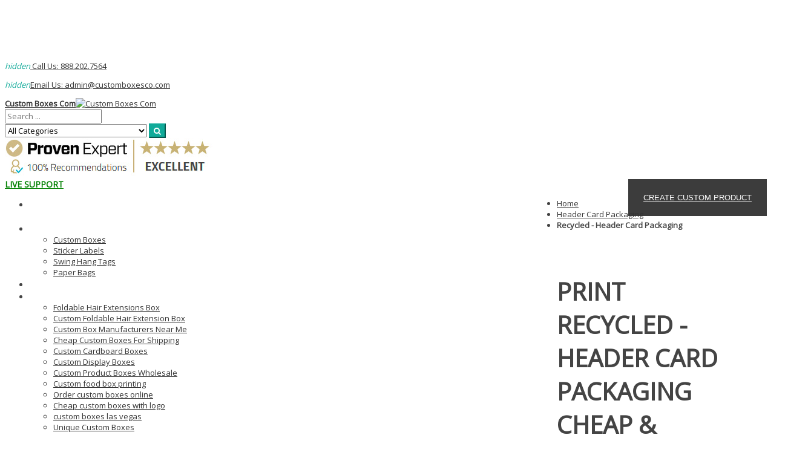

--- FILE ---
content_type: text/html; charset=UTF-8
request_url: https://www.customboxesco.com/header-card/recycled.html
body_size: 22285
content:


<!DOCTYPE html>

<html xmlns="http://www.w3.org/1999/xhtml" xml:lang="en" lang="en">

<head>

<meta http-equiv="Content-Type" content="text/html; charset=utf-8" />
<title>Get Your Own Designed Header Card Packaging Recycled Boxes</title>
<meta name="viewport" content="width=device-width, initial-scale=1, maximum-scale=1" />
<meta name="description" content="Buy personal designed header card packaging recycled boxes that's are perfect for your packaging needs. We always use perfect matériels and color schemes." />
<meta name="keywords" content="Recycled - Header Card Packaging - Header Card Packaging" />
<meta name="robots" content="INDEX,FOLLOW" />
<link rel="icon" href="https://www.customboxesco.com/skin/frontend/aloelectro/default/favicon.ico" type="image/x-icon" />
<link rel="shortcut icon" href="https://www.customboxesco.com/skin/frontend/aloelectro/default/favicon.ico" type="image/x-icon" />
<link rel="preload" as="image" href="https://www.customboxesco.com/media/wysiwyg/banner_tags.webp" type="image/webp">

<!--[if lt IE 7]>
<script type="text/javascript">
//<![CDATA[
    var BLANK_URL = 'https://www.customboxesco.com/js/blank.html';
    var BLANK_IMG = 'https://www.customboxesco.com/js/spacer.gif';
//]]>
</script>
<![endif]-->

<!-- <link href='//fonts.googleapis.com/css?family=Montserrat:400,700' rel='stylesheet' type='text/css'/> -->
<!-- <link href='//fonts.googleapis.com/css?family=Lato:400,100,100italic,300,300italic,400italic,700,700italic,900,900italic' rel='stylesheet' type='text/css'> -->

<link rel="stylesheet" type="text/css" href="https://www.customboxesco.com/js/tm/lib/swiper/css/swiper.css" media="all" />
<link rel="stylesheet" type="text/css" href="https://www.customboxesco.com/skin/frontend/aloelectro/default/magiccart/plugin/fontawesome/css/font-awesome.min.css" media="all" />
<link rel="stylesheet" type="text/css" href="https://www.customboxesco.com/skin/frontend/aloelectro/default/magiccart/plugin/css/bootstrap/bootstrap.min.css" media="all" />
<link rel="stylesheet" type="text/css" href="https://www.customboxesco.com/skin/frontend/aloelectro/default/magiccart/plugin/css/jquery.bxslider.css" media="all" />
<link rel="stylesheet" type="text/css" href="https://www.customboxesco.com/skin/frontend/aloelectro/demo3/css/styles.css" media="all" />
<link rel="stylesheet" type="text/css" href="https://www.customboxesco.com/skin/frontend/base/default/css/widgets.css" media="all" />
<link rel="stylesheet" type="text/css" href="https://www.customboxesco.com/skin/frontend/base/default/css/codnitive/sidenav.css" media="all" />
<link rel="stylesheet" type="text/css" href="https://www.customboxesco.com/skin/frontend/aloelectro/default/magiccart/blog/css/blog.css" media="all" />
<link rel="stylesheet" type="text/css" href="https://www.customboxesco.com/skin/frontend/aloelectro/default/magiccart/plugin/css/magicaccordion.css" media="all" />
<link rel="stylesheet" type="text/css" href="https://www.customboxesco.com/skin/frontend/aloelectro/default/magiccart/magicmenu/css/magicmenu.css" media="all" />
<link rel="stylesheet" type="text/css" href="https://www.customboxesco.com/skin/frontend/aloelectro/default/magiccart/magicsocial/css/magicsocial.css" media="all" />
<link rel="stylesheet" type="text/css" href="https://www.customboxesco.com/skin/frontend/base/default/tm/easycatalogimg/css/styles.css" media="all" />
<link rel="stylesheet" type="text/css" href="https://www.customboxesco.com/skin/frontend/base/default/tm/easyslide/css/easyslide.css" media="all" />
<link rel="stylesheet" type="text/css" href="https://www.customboxesco.com/skin/frontend/base/default/css/tm/testimonials.css" media="all" />
<link rel="stylesheet" type="text/css" href="https://www.customboxesco.com/js/calendar/calendar-win2k-1.css" />
<link rel="stylesheet" type="text/css" href="https://www.customboxesco.com/skin/frontend/aloelectro/default/css/print.css" media="print" />
<script type="text/javascript" src="https://www.customboxesco.com/media/js/8b224afa4a6bb41e523e6d49e9b2d39c.js"></script>
<script type="text/javascript" src="https://www.customboxesco.com/media/js/db8c955dbd99a3b74ed0627175797abc.js" defer></script>
<link href="https://www.customboxesco.com/blog/rss/index/store_id/1/" title="Blog" rel="alternate" type="application/rss+xml" />
<link rel="canonical" href="https://www.customboxesco.com/recycled-1033.html" />
<!--[if lt IE 9]>
<script type="text/javascript" src="https://www.customboxesco.com/media/js/ad4b629683950191a8b0d0c831f9cba5.js"></script>
<![endif]-->
<!--[if lt IE 7]>
<script type="text/javascript" src="https://www.customboxesco.com/media/js/63a54b45929422ce8fbff6814832bb1c.js"></script>
<![endif]-->
<!--[if lt IE 8]>
<link rel="stylesheet" type="text/css" href="https://www.customboxesco.com/skin/frontend/aloelectro/default/css/styles-ie.css" media="all" />
<![endif]-->
<link rel="stylesheet" type="text/css" href="https://www.customboxesco.com/skin/frontend/aloelectro/demo3/css/responsive.css" media="all" />

<script type="text/javascript">
//<![CDATA[
Mage.Cookies.path     = '/';
Mage.Cookies.domain   = '.www.customboxesco.com';
//]]>
</script>

<script type="text/javascript">
//<![CDATA[
optionalZipCountries = ["US"];
//]]>
</script>
<link rel="stylesheet" type="text/css" href="//fonts.googleapis.com/css?family=Open+Sans" media="all" />
<style type="text/css">*, body, h1, h2, h3, h4, h5, h6, .h1, .h2, .h3, .h4, .h5, .h6{ font-size: 13px; font-family: Open Sans;}.header-color a{color:#333333;}.header-color a:hover{color:#000000;}.header .header-top .label-title, .text-setting, .text-setting:after, .header .header-top .label-title:after,.header .top-form-language .label{color:#333333;}.customer .top-links li a,.customer .icon{color:#334141;}.customer .top-links li a:hover,.customer:hover .icon{color:#fed700;}.hot-support p{color:#334141;}.hot-support p .icon{color:#fed700;}.magicmenu .nav-desktop .level0 .full-width,.magicmenu .nav-desktop .level0 .level-top-mega,.magicmenu .nav-desktop .level0.dropdown > .level0,.magicmenu .nav-desktop .level0.dropdown .hasChild ul,.magicmenu .nav-desktop .level0.dropdown .hasChild ul{ background-color:#ffffff; border-color:#ededed;}.magicmenu .nav-desktop .level0 .level-top{color:#333e48;}.custom-menu .magicmenu .nav-desktop .level0 .level-top{ border-color:#e7c300;}.magicmenu .nav-desktop .level0.over > a, .magicmenu .nav-desktop .level0.active > a, .magicmenu .nav-desktop .level0.active > a span.icon-text, .magicmenu .nav-desktop .level0 > a:hover, .magicmenu .nav-desktop .level0 > a.icon-text:hover{color:#df3737; background-color:rgba(0, 0, 0, 0);}.magicmenu .nav-desktop .level0 .level-top-mega .children .level-3 a{color:#333e48;}.magicmenu .nav-desktop .level0 .level-top-mega .children a, .magicmenu .nav-desktop p,.magicmenu .nav-desktop .level0.dropdown .level1 a,.magicmenu .nav-desktop .level0.home .level-top-mega a{color:#333e48;}.magicmenu .nav-desktop .level0 .level-top-mega .children a:hover,.magicmenu .nav-desktop .level0.dropdown .level1 a:hover,.magicmenu .nav-desktop .level0.home .level-top-mega a:hover{color:#fed700; background-color:rgba(0, 0, 0, 0);}.magicmenu .nav-desktop .level0 .level-top .cat_label, .magicmenu .nav-desktop .level0 .cat_label, .mean-container .mean-nav ul li a span.cat_label, .vmagicmenu .level0 .cat_label, .vmagicmenu .level0 .level-top-mega .children .cat_label{color:#f39600; background-color:rgba(0, 0, 0, 0); border-color:#ededed;}.magicmenu .nav-desktop .level0 .cat_label.Sale, .magicmenu .nav-desktop .level0 .cat_label.sale, .magicmenu .nav-desktop .level0 .level-top-mega .children a .cat_label.sale, .magicmenu .nav-desktop .level0 .level-top-mega .children a .cat_label.Sale, .vmagicmenu .level0 .cat_label.Sale, .vmagicmenu .level0 .cat_label.sale, .vmagicmenu .level0 .level-top-mega .children .cat_label.sale, .vmagicmenu .level0 .level-top-mega .children .cat_label.Sale, .mean-container .mean-nav ul li a span.cat_label.sale, .mean-container .mean-nav ul li a span.cat_label.Sale{color:#00bd33; background-color:rgba(0, 0, 0, 0); border-color:#ededed;}.magicmenu .nav-desktop .level0 .cat_label.Hot, .magicmenu .nav-desktop .level0 .cat_label.hot, .magicmenu .nav-desktop .level0 .cat_label.HOT, .vmagicmenu .level0 .cat_label.Hot, .vmagicmenu .level0 .cat_label.hot, .vmagicmenu .level0 .cat_label.HOT, .vmagicmenu .level0 .level-top-mega .children .cat_label.hot, .vmagicmenu .level0 .level-top-mega .children .cat_label.Hot, .vmagicmenu .level0 .level-top-mega .children .cat_label.HOT, .mean-container .mean-nav ul li a span.cat_label.hot, .mean-container .mean-nav ul li a span.cat_label.Hot, .mean-container .mean-nav ul li a span.cat_label.HOT{color:#ff3d49; background-color:rgba(0, 0, 0, 0); border-color:#ededed;}.cartSummary span,.cartSummary .mt-cart-title{color:#3a454e;}.mini-maincart .mini-products-list .product-details .price{color:#393641;}.crat-icon .zero,.crat-icon .item{color:#3a454e; background-color:#fed700;}.mini-maincart .mini-contentCart{ background-color:#ffffff; border-color:#fed700;}.mini-contentCart .actions a.view-cart{color:#333e48; background-color:#efecec; border-color:#efecec;}.mini-contentCart .actions a.checkout{color:#333e48; background-color:#fed700; border-color:#fed700;}.mini-contentCart .actions a:hover{color:#ffffff; background-color:#000000; border-color:#000000;}.mini-contentCart .item .product-details .product-name a{color:#0062bd;}.mini-contentCart .item .product-details .product-name a:hover{color:#000000;}.header-top{ background-color:#ffffff; border-color:#efefef;}.header-content{ background-color:rgba(0, 0, 0, 0);}.header-bottom{ background-color:#fed700;}.header .currency_top .dropdown-switcher, .header .top-form-language .language-switcher, .header .header-setting .dropdown-switcher{ background-color:#ffffff; border-color:#ededed;}.header .links li a, .currency_top li a, .currency_top li.current{color:#333333;}.header .links li a:hover, .header .links li a:focus, .currency_top li a:hover, .currency_top li a:focus{color:#000000;}.form-search{ background-color:#ffffff; border-color:#fed700;}.header .form-search button.button{color:#354047; background-color:#fed700; border-color:#fed700;}.header .form-search .dd-options .dd-option:hover{color:#fed700;}.header-container-fixed{ background-color:#fed700;}.magicmenu .nav-desktop .level0 .level-top-mega .children.level1 > a{color:#333e48; border-color:#f6f6f6;}.block .block-title strong span{color:#000000;}ul.nav-accordion li a:hover, ul.nav-accordion li:hover span.collapse::before, ul.nav-accordion li ul li:hover a::before, .all-cat:hover span,.block-layered-nav .block-content li a:hover, .block-layered-nav .block-content li a span:hover{color:#000000;}.block-layered-nav .block-content li a:hover:before{ background-color:#fed700; border-color:#fed700;}.block .block-title:before, .block-blog .blog-title h5:before{ background-color:#fed700;}.block .block-title strong span{color:#000000;}.sorter .view-mode label, .sorter .limiter label, .sorter .sort-by label, .pager .amount{color:#6f6f6f;}.sorter .sort-by select, .limiter select{color:#6f6f6f;}.sorter .view-mode strong, .sorter .view-mode a{color:#d6dbe1;}.sorter .view-mode a.active,.sorter .view-mode a:hover{color:#333e48;}.pager .pages li,.pager .pages li a{color:#7e7e7e; background-color:#ffffff; border-color:#e4e4e4;}.pager .pages .current,.pager .pages li:hover,.pager .pages li a:hover{color:#262626; background-color:#fed700; border-color:#fed700;}.vmagicmenu .block-title{ background-color:#fed700;}.vmagicmenu .block-title span{color:#333e48;}.vmagicmenu .level0 .level-top,.vmagicmenu .block-vmagicmenu-content .all-cat span{color:#333e48;}.header-container-fixed .vmagicmenu .block-title{ background-color:#fed700;}.vmagicmenu .block-vmagicmenu-content{ background-color:#ffffff; border-color:#fe2740;}.vmagicmenu .level0 .level-top-mega, .vmagicmenu .vmagicmenu-narrow .level0.dropdown > .level0,.vmagicmenu .vmagicmenu-narrow .level0.dropdown .hasChild ul{ background-color:#ffffff; border-color:#ededed;}.vmagicmenu .level0.hasChild .level-top::after{color:#333e48;}.vmagicmenu .level0:hover, .vmagicmenu .level0.active,.vmagicmenu .block-vmagicmenu-content .all-cat span:hover{ background-color:#efefef;}.vmagicmenu .level0 .level-top-mega .children > a{color:#333e48;}.vmagicmenu .vmagicmenu-narrow .level0.dropdown .level1 a,.vmagicmenu .level0 .level-top-mega .children a{color:#333e48;}.vmagicmenu .level0 .level-top-mega .children a:hover,.vmagicmenu .vmagicmenu-narrow .level0.dropdown .level1 a:hover,.vmagicmenu .level0 .level-top-mega .children a:hover{color:#fed700;}.mean-container{ background-color:rgba(0, 0, 0, 0);}.mean-container .mean-nav .mobi-title{color:#ffffff;}.mean-container a.meanmenu-reveal,.mean-container a.meanmenu-reveal:hover{color:#000000;}.mean-container a.meanmenu-reveal span{ background-color:#000000;}.mean-container .mean-nav > ul{ background-color:#ffffff;}.mean-container .mean-nav ul li a, .mean-container .mean-nav ul li .level-top{color:#444444; border-color:#eeeeee;}.mean-container .mean-nav ul li a:hover,.mean-container .mean-nav ul li .level-top span:hover{color:#000000;}.item .actions-no .add-to-links a,.products-list .item .product-shop .add-to-links li a{color:#848484;}.item .actions-no .add-to-links a:hover,.products-list .item .product-shop .add-to-links li a:hover{color:#df3737;}.item .actions-cart .button.btn-cart{color:#ffffff; background-color:#e6e6e6; border-color:#e6e6e6;}.item .actions-cart .button.btn-cart:hover,.products-grid .item:hover .actions-cart .button.btn-cart{color:#ffffff; background-color:#fed700; border-color:#fed700;}products-grid .availability{color:#df3737;}.actions .out-of-stock:after{ background-color:#df3737;}.magictabs .item .title{color:#343f49;}.magictabs .item .title:hover{color:#df3737;}.magictabs .item .title:before{ background-color:#fed700;}.magictabs .item .title:after,.magiccategory-product .type-product-title:before,.group-title span:after{ background-color:#fed700;}.magiccategory .block-title-tabs .title-category{color:#333e48;}.magiccategory .title-category:before{ background-color:#fed700;}.magiccategory .magictabs .item .title:hover{color:#df3737;}.section-category-slide .magiccategory .magictabs .item.active .title{color:#343f49; border-color:#fed700;}.cms-page-countdown-product .item{ border-color:#fed700;}.policy .policy-wrap{ background-color:#fdfdfd; border-color:#dddddd;}.policy .policy-box .box-content .icons{color:#fed700;}.policy .policy-box .box-content .service-content .info-title h3{color:#333e48;}.policy .policy-box .box-content .service-content .sub-title span{color:#333e48;}.product-view .add-to-cart button.button{color:#ffffff; background-color:#fed700; border-color:#fed700;}.product-view .add-to-cart button.button:hover{color:#ffffff; background-color:#fed700; border-color:#fed700;}.product-view .product-shop .add-to-links a{color:#848484;}.product-view .product-shop .add-to-links a:hover{color:#3b3b3b;}.product-view .product-img-box .more-views .bx-wrapper .bx-controls-direction a{color:#aaaaaa; background-color:#ffffff; border-color:#eeeeee;}.product-view .product-img-box .more-views .bx-wrapper .bx-controls-direction a:hover{color:#ffffff; background-color:#fed700; border-color:#fed700;}.product-view .toggle-tabs .item span{color:#333e48;}.product-view .toggle-tabs .item span::before{ background-color:#fed700;}.product-view .toggle-tabs .item span::after{ background-color:#fed700;}.cms-page-banner .box-content .btn-shop:after{color:#ffffff; background-color:#fed700;}.block-related .block-title h3 span:after, .product-view .box-up-sell .block-title h3 span:after, .crosssell .block-title h3 span:after{ background-color:#fed700;}.footer-item .box-content .content .link-list a{color:#333e48;}.footer-item .box-content .content .link-list a:hover{color:#fed700;}.page-top{ background-color:#fed700;}.footer-container .main-footer{ background-color:#f8f8f8;}.footer-color .block-footer-copyright{ background-color:#eaeaea;}.footer address{color:#706f6f;}.footer address a.active{color:#fe2740;}.block-subscribe .block-title h3,.block-subscribe .block-title h3:before,.block-subscribe .form-subscribe-header p{color:#333e48;}.block-subscribe input.input-text{color:#333333; background-color:#ffffff; border-color:#dddddd;}.block-subscribe .actions button.button{color:#ffffff; background-color:#333e48; border-color:#333e48;}.block-subscribe .actions button.button:hover{color:#ffffff; background-color:#333333; border-color:#333333;}.footer-item .title{color:#333e48;}.footer-item .box-content .icon{color:#fed700;}.footer-item .box-content .content .info .question,.footer-item .box-content .content .info .hot-number,.footer-item .box-content .content ul li .sub-title,.footer-item .box-content .content .address{color:#333e48;}body, h1, h2, h3, h4, h5, h6, .h1, .h2, .h3, .h4, .h5, .h6{color:#8c8c8c;}body a{color:#333333;}body a:hover{color:#000000;}body{ background-color:#ffffff;}.labelnew{color:#ffffff; background-color:#343f49;}.labelsale{color:#ffffff; background-color:#343f49;}button.button{color:#333e48; background-color:#ffffff; border-color:#aaaaaa;}button.button:hover{color:#343f49; background-color:#fed700; border-color:#fed700;}button.button.btn-checkout{color:#343f49; background-color:#fed700; border-color:#fed700;}button.button.btn-checkout:hover{color:#343f49; background-color:#ffffff; border-color:#aaaaaa;}.bx-wrapper .bx-controls-direction a{color:#aaaaaa; background-color:rgba(0, 0, 0, 0);}.bx-wrapper .bx-controls-direction a:hover{color:#fed700; background-color:rgba(0, 0, 0, 0);}#backtotop{color:#ffffff; background-color:#333e48; border-color:#333e48;}#backtotop:hover{color:#333e48; background-color:#fed700; border-color:#fed700;}.block-tags .block-content a{color:#666666; background-color:rgba(0, 0, 0, 0); border-color:#464646;}.block-tags .block-content a:hover,.footer .block-tags .block-content a:hover{color:#ffffff; background-color:#fe2740; border-color:#fe2740;}.promo-panel-sale span, .promo-panel-text,.promo-panel-text1{color:#343f49;}.promo-panel-sale span.getsale{color:#fed700;}#popup-newsletter .block-content input.input-text{color:#333333; background-color:rgba(0, 0, 0, 0); border-color:#d8d8d8;}#popup-newsletter .block-content button.button{color:#333e48; background-color:#fed700; border-color:#fed700;}#popup-newsletter .block-content button.button:hover{color:#ffffff; background-color:#333e48; border-color:#333e48;}#popup-newsletter .subscribe-bottom{color:#333333;}.play .caption1{color:#333e48;}.play .caption2{color:#333e48;}.play .caption3{color:#333e48;}.play .text-slide3 .caption1{color:#333e48;}.play .text-slide3 .caption2{color:#000000;}.play .text-slide3 .caption3 span{color:#dc1212;}.play .caption4 a{color:#333e48; background-color:#fed700;}.play .caption4 a:hover{color:#ffffff; background-color:#000000;}.magicslider .bx-wrapper .bx-controls-direction a{ background-color:rgba(0, 0, 0, 0);}.magicslider .bx-wrapper .bx-controls-direction a:hover{ background-color:rgba(0, 0, 0, 0);}.magicslider .bx-wrapper .bx-pager.bx-default-pager a{ background-color:#bcbcbc;}.magicslider .bx-wrapper .bx-pager .bx-pager-item a:hover{ background-color:#fed700;}.magicslider .bx-wrapper .bx-pager .bx-pager-item a.active{ background-color:#fed700;}.bx-wrapper .bx-pager.bx-default-pager a{ background-color:#bcbcbc;}.bx-wrapper .bx-pager.bx-default-pager a:hover, .bx-wrapper .bx-pager.bx-default-pager a.active{ background-color:#fed700;}</style>
<script type="text/javascript"> Themecfg = {"general":{"enabled":"1","jquery":"1","ajaxloading":"https:\/\/www.customboxesco.com\/skin\/frontend\/aloelectro\/demo3\/images\/opc-ajax-loader.gif","baseUrl":"https:\/\/www.customboxesco.com\/"},"home":"\n            ","list":{"mobile":"1","portrait":"2","landscape":"2","tablet":"3","desktop":"2","visibleItems":"3","padding":"0","widthImages":"480","heightImages":"440","height_images":"250","width_images":"200"},"detail":{"imageWidth":"720","zoomWidth":"480","zoomHeight":"440","zoomInner":"1","lightBox":"1","slide":"1","vertical":"0","auto":"0","controls":"1","pager":"0","slideMargin":"10","slideWidth":"70","portrait":"3","landscape":"4","tablet":"4","desktop":"4","visibleItems":"4","relatedSlide":"horizontal","relatedLimit":"10","upsellSlide":"horizontal","upsellLimit":"10","inforTabs":"1","activeTab":"box-description","showTitle":"1","adjustX":"10","adjustY":"0","thumbWidth":"72","thumbHeight":"66","thumbSlide":"horizontal","speed":"1000","pause":"100","imageHeight":"660"},"related":{"slide":"1","vertical":"0","auto":"1","controls":"1","pager":"0","speed":"1000","pause":"100","slideMargin":"0","slideWidth":"290","portrait":"1","landscape":"2","tablet":"2","desktop":"3","visibleItems":"3"},"upsell":{"slide":"1","vertical":"0","auto":"1","controls":"1","pager":"0","speed":"1000","pause":"100","slideMargin":"0","slideWidth":"290","portrait":"1","landscape":"2","tablet":"2","desktop":"3","visibleItems":"3"},"crosssell":{"slide":"1","vertical":"0","auto":"1","controls":"1","pager":"0","speed":"1000","pause":"100","slideMargin":"0","slideWidth":"290","portrait":"1","landscape":"2","tablet":"3","desktop":"4","visibleItems":"4"},"labels":{"newLabel":"1","newText":"New","saleLabel":"1","saleText":"Sale","salePercent":"0"},"timer":{"enabled":"1","titleColor":"","timerColor":"","caption":"1","captionColor":""},"color":{"page_color":"#777777","page_background":"#ffffff","link_color":"#777777","link_color_hover":"#ffa800","link_color_active":"#ffa800","button_color":"#ffffff","button_color_hover":"#ffffff","button_background":"#434343","button_background_hover":"#ffa800","labelnew_color":"#ffffff","labelnew_background":"#ffa800","labelsale_color":"#ffffff","labelsale_background":"#ee3434"},"newsletter":{"enabled":"1","firstOnly":"0","timeDelay":"5000","autoClose":"0","timeClose":"10000","width":"880","height":"450","overlayColor":"#353535","background_color":"#ffffff","background_image":"default\/popup-newleter.jpg"},"categorysearch":{"enabled":"1","select_category_on_category_pages":"0","show_subcategories":"1","subcategories_level":"2","indentation_text":"-"},"checkout":{"crosssellsSlide":"1"}}</script>
<script type="text/javascript">
	var DisplayFormat = "<div class='timer-day box'><span class='day'>%%D%%</span><span class='title'>Days</span></div><div class='timer-hour box'><span class='hour'>%%H%%</span><span class='title'>Hrs</span></div><div class='timer-min box'><span class='min'>%%M%%</span><span class='title'>Mins</span></div><div class='timer-sec box'><span class='sec'>%%S%%</span><span class='title'>Secs</span></div>";
var startMcTimer = "01/16/26 09:00:10 PM";
</script>
<!--Dynamic style changes goes here-->
<style type="text/css">
	.timer-heading{
		color:#;
/*		font-size: 18px;
		font-weight:bold;
		padding-top:15px;
		clear: both;*/
	}
    .timer-view{color: #;}
    .timerdate{color: #;}
</style>
<script type="text/javascript">//<![CDATA[
        var Translator = new Translate([]);
        //]]></script><!-- Global site tag (gtag.js) - Google Analytics -->
<script async src="https://www.googletagmanager.com/gtag/js?id=UA-53157357-1"></script>
<script>
 window.dataLayer = window.dataLayer || [];
 function gtag(){dataLayer.push(arguments);}
 gtag('js', new Date());

 gtag('config', 'UA-53157357-1');
</script>
<!--Start of Tawk.to Script-->
<script type="text/javascript">
var Tawk_API=Tawk_API||{}, Tawk_LoadStart=new Date();
(function(){
var s1=document.createElement("script"),s0=document.getElementsByTagName("script")[0];
s1.async=true;
s1.src='https://embed.tawk.to/588f544d46ba8058582eccc2/1gg56d9ua';
s1.charset='UTF-8';
s1.setAttribute('crossorigin','*');
s0.parentNode.insertBefore(s1,s0);
})();
</script>
<style>
.custombtn { width:100%; float:left; }
.btnleft { text-align:center; float:left; margin-top:30px; }
.btnright { text-align:center; float:left; }
*[style="text-align:center;font-size:0.8em"] { display:none !important; }
.block-title h1 { color:#fff; margin-bottom:0 !important; }
.custom-menu .magicmenu .nav-desktop .level0 .level-top, .custom-menu .magicmenu .nav-desktop .level0 .level-top > span {
  font-size: 15px;
}
.custom-menu .magicmenu .nav-desktop .level0 .level-top {
  padding: 23px 10px 24px 10px !important;
}
.custom-menu .magicmenu .nav-desktop .level0 .level-top, .custom-menu .magicmenu .nav-desktop .level0 .level-top > span {
  font-size: 15px;
}
.custom-menu .magicmenu .nav-desktop .level0 .level-top {
  padding: 23px 10px 24px 10px !important;
}
.full-width ul li {
  padding: 5px 0px !important;
  min-width: 200px !important;
  max-width: max-content;
  float: left;
  margin: 5px 15px;
}
.level0.ext.hasChild.last .full-width ul {
  margin: 10px 20px !important;
  float: left;
  width: 100%;
}

@media only screen and (min-width:750px) and (max-width:1600px){
.level0.ext.hasChild.last .full-width {
  width: 650px !important;
  padding: 25px;
}
}
.full-width ul li {
    padding: 5px 0px !important;
    min-width: 230px !important;
    max-width: max-content;
    float: left;
    margin: 5px 15px;
}
h3.mbr-section-title {    
    font-size: 40px;
    line-height: 55px;
    text-transform: uppercase;
    font-weight: 700;
    margin-top: 45px;
}
</style>

<!--End of Tawk.to Script-->
<style>
.media-content h3 {
    font-size: 40px;
    line-height: 55px;
    text-transform: uppercase;
    font-weight: 700;
    margin-top: 45px;
}
.orderfreediv,.orderfree,.livesupoort.order {display: none !important;}
.cms-page-view .page .alo-content {
    width: 1170px;
    margin: 0 auto;
}
.bg-vid-wrap,.logo a{overflow:hidden}.bx-wrapper .bx-caption.start h1{text-align:left}p.category-image{display:block}.text-slide.text-slide3{display:block;height:300px}.magicmenu .nav-desktop .level0.active>a,.magicmenu .nav-desktop .level0.active>a span.icon-text,.magicmenu .nav-desktop .level0.over>a,.magicmenu .nav-desktop .level0>a.icon-text:hover,.magicmenu .nav-desktop .level0>a:hover{color:#fff!important}.mapgoogle iframe{margin-top:70px}.mapgoogle{width:100%;float:left;text-align:center;padding:50px 0}.cms-static-page-top.page-top{margin-top:20px}.service-content.service img{margin-top:35px}.bx-wrapper .bx-controls-direction a.bx-next{right:45px}.logo a{font-size:30px;font-weight:700;color:#1a9;text-indent:-999em}.logo,.logo1{display:inline!important}a.link-quickview{display:none!important}.bg-vid-wrap,.cms-static-brands.brands h1,.sku{display:none}span.title{font-size:14px!important}.Brand{margin-top:100px}.listpage_bottom_img{width:98%;padding:0 1%;float:left;margin-top:15px}.listpage_bottom_img img{width:100%}.listpage_bottom_img h2{background-color:#a04014;border-radius:8px 8px 0 0;color:#fff!important;font-size:24px!important;line-height:25px!important;margin:0!important;padding:7px 0 9px 15px!important}.cms-static-brands.brands{text-align:center;margin-top:100px}.graybackground{background-color:#f5f5f5}.categories .cat-item a:after{background-color:#eaeaea;bottom:30px;content:"";left:-1px;position:absolute;top:45px;width:1px}.catagoriesslider .bx-viewport{margin:50px 0}h3.cat-title{margin:20px 0;text-align:center}.cat-title a{color:#000;font-size:14px;font-weight:600;letter-spacing:1px}.cata .flexisel-content>li:nth-child(3n+1) .images-container:after{background-color:transparent!important}.cata h2.product-name{width:100%;text-align:center!important;line-height:35px!important}.magiccategory .magictabs li.item{margin:0 5px;padding:0 5px}.magiccategory .magictabs .item.active .title{border:2px solid #fed700;border-radius:0;color:#333e48;font-weight:400;margin:0 5px;padding:0 5px}.easytabs-content img{float:left;width:100%}.footer ul.links li a{padding:0 10px}ul.categories li a img{max-height:200px;text-align:center;}.bg-vid-wrap,.bg-vid-wrap iframe{position:relative;width:100%;height:800px;pointer-events:none}.caption4 a,.play .caption4 a{color:#fff!important;background-color:#000!important;font-weight:600!important;letter-spacing:1px!important;font-size:24px!important;padding:10px 30px!important;min-height:60px}.play .text-slide2 .caption4,.play .text-slide3 .caption4{top:65%!important}.align-center{text-align:center;width:100%}.carousel-caption-v{top:50%;right:0;bottom:auto;left:0;display:flex;align-items:center;-webkit-transform:translateY(-50%);transform:translateY(-50%);position:absolute;z-index:9999}.cat-mega .level-top:after,.cat-mega .level0:after,.category-products-grid .short-desc{display:none!important}.carousel-caption-v .caption4 a{color:#000!important;background-color:#fed700!important}h2.white{font-size:36px;color:#fff!important;margin:32px;text-shadow:#000 2px 2px 1px;width:auto!important}.service h3{color:#fed700;font-weight:700;font-size:32px}.media-content .btn,.service .btn-lg{border-radius:0!important;color:#000}.service div img{max-width:100%!important}.service ul{list-style:none;width:100%;text-align:left}.service-content.service{padding:0 25px;text-align:justify}.service .btn-lg{padding:10px 16px;font-size:18px;line-height:1.33;border-color:#fed700;background-color:#fed700}.callmeback.printprocess{margin:0 -120px;text-align:center}.media-content h1{font-size:40px;line-height:55px;text-transform:uppercase;font-weight:700;margin-top:45px}.media-content .btn{background-color:#fff!important;border:1px #1a9 solid!important;padding:20px 40px}.media-content .btn strong{font-size:28px}.category-products{float:left;background-color:#f5f5f5;margin:100px 0}.category-title{height:80px;width:100%;text-align:center}.quotationform{float:left;width:100%}.category-image img,.product-view .gallery-image{max-height:450px;border-left:1px solid;border-radius:255px 0 0 255px}.printprocess{float:left;width:100%}.testimonials{float:left;width:100%;margin:85px 20px 85px 0!important}.call-me-back{float:left;width:100%;background-color:#1a9;padding:0; margin:50px 0 0 0}.block .block-content{padding:0 0 100px!important}.h1,.h2,.h3,.h4,.h5,.h6,body,h1,h2,h3,h4,h5,h6{color:#444}.callmeback{margin-top:55px}.block-newletter .block-content{padding:0!important}.custom-menu{float:left!important;margin-right:50px!important}.border-bottom a.mt8.btn.btn-primary.btn-lg{background-color:#3C3C3C!important;border:none!important;border-radius:0!important;color:#fff!important;padding:23px 25px!important}.border-bottom .button-box{float:right}.typform{float:left;width:100%}.aboutus h1,.aboutus h2,.aboutus h3,.aboutus h4,.aboutus p{color:#fff!important}.cat-mega .level0 a{border:none!important;min-width:250px;text-align:left!important;line-height:30px!important}.content-mega{padding:3% 0}.cat-mega .level-top{padding:5px!important}.custom-menu .magicmenu .nav-desktop .level0 .level-top{padding:23px 15px 24px 15px}.footer-container{float:left;width:100%}.about-us-title{background-size:cover}.service.about-us-title{padding:85px 0!important}.aboutus{float:left;width:100%}.widget-static-block{text-align:center}.widget{display:block}.smart-process{float:left;background:#f5f5f5;padding:85px;width:100%}.magicslider{margin:0!important}.policy{margin-bottom:0!important}.catagoriesslider{float:left;width:100%;margin:85px 0}.cms-page-banner{margin:85px 0!important;width:100%;float:left}.background{position:relative;top:0;left:0;width:100%;background-size:cover}#testimonialsList{margin-bottom:0!important}.testimonial-container{min-height:263px}.block-testimonials .block-content .content .content-wrapper{height:auto!important;overflow:visible!important;width:100%!important;padding:0 75px}.header-bottom{background-color:#1a9!important}.magicmenu .nav-desktop .level0 .level-top{color:#fff!important}.page-content-area{margin:0 5%}.cms-page-view .page .alo-content { width:1170px; margin:0 auto;}@media only screen and (min-width:320px) and (max-width:479px){.cms-page-view .page .alo-content {
    width: 100%;
    margin: 0 auto;
}}.media-content .btn strong,.page-title h1,h2.pb-5.mbr-fonts-style.display-2.text-center{font-size:20px}.cms-page-view .page .alo-content { width:100%; padding:0 4%;}.media-content .btn{padding:20px 0;width:100%}.product-view{padding:0 15px}.smart-process{padding:30px 0}.media-container-row .card{margin-bottom:20px}.block .block-content{padding:0!important}.testimonials{margin:85px 20px 50px 0!important}.call-me-back{padding:50px 15px}.testimonial-container{min-height:auto}.block-testimonials .block-content .content .content-wrapper{padding:0}.block-testimonials .block-content .content .message{width:100%}.call-me-back h2.pb-5.mbr-fonts-style.display-2.text-center{display:block}ul.categories li{margin-right:0!important}.mbr-section-btn{margin-bottom:15px}.category-description{margin:0 15px}.media-content h1{margin-top:0}}@media only screen and (min-width:480px) and (max-width:767px){.media-content .btn strong{font-size:20px}.media-content .btn{padding:20px 0;width:100%}.product-view{padding:0 15px}.media-content h1{margin-top:0}}.content{padding:60px 28px}.maincontent{float:left;margin-top:35px}.header .form-search button.button{color:#fff;border-color:#1a9;background-color:#1a9;}.form-search{border-color:#1a9;}.hot-support p .icon{color:#1a9;}.custom-menu .magicmenu .nav-desktop .level0 .level-top{border-color:#128e7d;}.policy .policy-box .box-content .icons{color:#1a9;}.page-title h1, h2.pb-5.mbr-fonts-style.display-2.text-center{border-bottom:solid 2px #1a9;}.detail-about .right-detail-about .box input[name="toggle"]:checked ~ label::before {border-color: #1a9;   background-color: #1a9;}.magictabs .item .title:before{background-color: #1a9;}.bx-wrapper .bx-pager.bx-default-pager a:hover, .bx-wrapper .bx-pager.bx-default-pager a.active {background-color: #1a9;}.page-top{background-color: #ccc;}.magictabs .item .title:after,.magiccategory-product .type-product-title:before,.group-title span:after{background-color: #1a9;}p[style="text-align:center;font-size:0.8em"]{display: none;}#pe_stars > span::before{font-size:16px;}.products-grid .product-name a{color:#1a9}
.m15p {margin-top: 6%;}
.maincontent {float: left;margin-top: 35px;}
.aligncenter {text-align: center;line-height: 60px;
    width: 100%;
    display: block !important;
}
p.h1text {
    color: #fff;
    font-size: 30px;
}
.typeform.quotation {
    background-color: #353535 !important;
    padding: 80px 0;
}
a.btn.btn-block.btn-lg.btn-link {
    border: solid 1px #000;
    border-radius: 0;
    color: #fff;
    font-size: 30px;
    text-transform: uppercase;
    width: 80% !important;
    display: inline-block !important;
    background-color: #000;
}
.livesupport a {
    font-weight: 800;
    color: green;
    font-size: 14px;
    text-transform: uppercase;
}
.call-to-action .col-md-8 {
    text-align: center;
}

.call-to-action a.livesupoort:hover
{
}
.call-to-action a.livesupoort {
    font-size: 24px;
    color: #a04014;
    margin: 0px 15px;
    border: 1px solid #a04014;
    padding: 20px 30px;
    display: inline-block;
}

.call-to-action {
    padding: 40px 5px;
    float: left;
    width: 100%;
    margin: 0px 0px 50px 0;
}
.col-md-8 a.first {
    margin-left: 75px;
}

a.livesupoort.hidedesktop {
padding-left: 10px;
color: green;
}
.email .livesupoort .fa-comments {
color: green;
}
@media only screen and (min-width: 600px)
{
.hidedesktop {
    display: none;
}
}

@media only screen and (max-width: 1138px) and (min-width: 300px)  {
.call-to-action a.livesupoort {
    margin: 20px 0px !important;
    padding: 15px 20px !important;
    display: inline-block !important;
    width:90% !important;
}

  

}

#m-cookienotice.v-box.v-bottom-left {
    background: #fff;
}
a.livesupoort.first {
    border-color: green;
    background-color: green;
    color: #fff;
}

a.orderfree, .orderfree .fa {
    padding: 10px 15px;
    font-size: 18px;
    border: 0;
    margin: 0;
    color: #1e7ec8;
    font-weight: 900;
}

.orderfreediv {
    width: 88% ;
    float: left;
    text-align: center !important;
}

a.livesupoort.order {
    background-color: #a04014;
    color: #fff;
}
.map img {
    width: 100%;
    float: left;
}
a.livesupoort.first {
    padding: 20px 75px;
}
.call-me-back h3 {
    font-size: 30px;
    text-align: center;
    text-transform: capitalize;
}
.mtop15 {
    margin-top: 25px !important;
}
.border-right-round {
    border-right: 1px solid #1a9;
    border-radius: 0px 425px 425px 0px;
    height: 250px;
    background-color: #1a9;
}
.border-right-round h3 {
    margin-top: 20%;
    margin-right: 15px;
}
.border-round {
    background-color: #f2f2f2;
    height: 250px;
    padding-top: 5%;
    border-radius: 450px 450px 450px 450px;
}
h1.fa.fa-headphones {
    margin-top: 20%;
    font-size: 130px;
}
.catalog-product-view .smart-process {
    margin: 0px !important;
}#pe_rating{ text-align: center;margin: 5px 0;width: 100%;}.copyp { float:left; padding-left:8px; text-align:left;}
@media only screen and (max-width: 550px) and (min-width: 300px)  {
.border-round {
    padding-top: 16%;
}
}

.maincontent {
    width: 100% !important;
}
a.btn.btn-block.btn-lg.btn-link:hover
{
text-decoration: none;

}
.media-content .fa {
    font-size: 35px;
    margin-right: 35px;
}
.button-box.media-content {
    margin-top: 25px;
}
.dropbtn {color: #e7c300;cursor: pointer;}.dropdowna{position: relative;display: inline-block;}.dropdowna-content {display: none;position: absolute;left: 0;background-color: #f9f9f9;min-width: 1000px;box-shadow: 0px 8px 16px 0px rgba(0,0,0,0.2);z-index: 1;}
.dropdowna-content a {color: black;padding: 12px 16px;text-decoration: none;display: block;}.dropdowna-content a:hover {background-color: #f1f1f1;}.dropdowna:hover .dropdowna-content {display: block;}.dropdowna:hover .dropbtn {/*background-color: #e7c300; color:#333;*/}.submenu{float: left;width: 25%;}
.border-right-round h3, h1.fa-headphones{color:#fff !important;}
</style>

<script>
// onYouTubeIframeAPIReady() is called when the IFrame API is ready to go.
function onYouTubeIframeAPIReady() {
    player = new YT.Player('player', {
        // add your YouTube video ID below
        videoId: 'kde--CTr0HU', 
        height: '360',
        width: '640',
        playerVars: { 'autoplay': 1, 'controls': 0, 'showinfo': 0, 'rel': 0, 'enablejsapi':1, 'wmode' : 'transparent'},
        events : {
            'onReady' : pkOnPlayerReady,
            'onStateChange' : pkOnPlayerStateChange
        }
    });
}
function pkOnPlayerStateChange(e) {
    var frm = $(e.target.getIframe());
    if (e.data === YT.PlayerState.ENDED) {
     player.seekTo(0);
        if ('player' === frm.attr('id')) {
            player.playVideo();
        }
    }
    if (e.data === YT.PlayerState.BUFFERING) {
        if ('player' === frm.attr('id')) {
            e.target.setPlaybackQuality('hd1080');
        }
    }
}
function pkOnPlayerReady(e) {
    player.mute();
    e.target.setPlaybackQuality('hd1080');
}
jQuery( window ).load(function() {


    var player;

    // disable if mobile
    if (!navigator.userAgent.match(/Android/i) && !navigator.userAgent.match(/webOS/i) && !navigator.userAgent.match(/iPhone/i) && !navigator.userAgent.match(/iPad/i) && !navigator.userAgent.match(/iPod/i) && !navigator.userAgent.match(/BlackBerry/i) && !navigator.userAgent.match(/Windows Phone/i)) {
        // Loads the YouTube IFrame API JavaScript code.
        var tag = document.createElement('script');
        tag.src = "https://www.youtube.com/iframe_api";
        // Inserts YouTube JS code into the page.
        var firstScriptTag = document.getElementsByTagName('script')[0];
        firstScriptTag.parentNode.insertBefore(tag, firstScriptTag);
        // Load a youtube pixel
        var pkEnableYoutube = function() {
            var deferred = jQuery.Deferred();
            var img = new Image();
            img.onload = function() { return deferred.resolve(); };
            img.onerror = function() { return deferred.reject(); };
            img.src = "https://s.ytimg.com/yts/img/pixel-vfl3z5WfW.gif?"+ new Date().getTime();
            return deferred.promise();
        };
        // When the video starts to load, set a timer for the video wrap to fade in
        jQuery.when(pkEnableYoutube()).done(function(){
            setTimeout(function() {
                jQuery('.bg-vid-wrap').fadeIn();
            }, 2000);
        });
    }
});
</script>
</head>

<body class=" catalog-product-view catalog-product-view product-recycled categorypath-header-card-html category-header-card">

<div class="social-icons right" style="margin-top: 100px">
                                                                                                                                                                                                            
    </div>

<script type="text/javascript">
    jQuery(document).ready(function($) {
        $('.social-icons .social-icon').mouseenter(function () {
            $(this).stop();
            $(this).animate({width: '160'}, 500, 'swing', function () {
            });
        });
        $('.social-icons .social-icon').mouseleave(function () {
            $(this).stop();
            $(this).animate({width: '43'}, 500, 'swing', function () {
            });
        });        
    }); 
</script>

<div class="wrapper">

        <noscript>
        <div class="global-site-notice noscript">
            <div class="notice-inner">
                <p>
                    <strong>JavaScript seems to be disabled in your browser.</strong><br />
                    You must have JavaScript enabled in your browser to utilize the functionality of this website.                </p>
            </div>
        </div>
    </noscript>

    <div class="page">

        <style>
.hideon3col
{
display:none;
}
</style>
<div class="header-container header-color color">
    <div class="header_full">
    	<div class="header">
    	    <div class="header-top">
    	    	<div class="container">
				    <div class="row topbar">
				    	<div class="top-left mobile-center">
						    <div class="top-left-inner">
						        <div class="cms-static-top-support hot-support">
<div class="hotline">
<p><span class="icon icon-phone"><em class="hidden">hidden</em></span><a href="tel:888.202.7564"> Call Us: 888.202.7564 </a></p>
</div>
<div class="email">
<p><span class="icon icon-mail"><em class="hidden">hidden</em></span><a href="mailto: admin@customboxesco.com">Email Us: admin@customboxesco.com </a></p>
</div>
<div class="email mt0">
<div class="mid-left"><a class="livesupoort hidedesktop " href="/custom-quotation/"> <span class="fa fa-comments">&nbsp; </span> Live Support </a></div>

</div>
</div>					    	</div>
				    	</div>
				    	<div class="top-right mobile-center">
						    					    	</div>
				    </div>
				</div>
    	    </div>
    	    <div class="header-content">
    	    	<div class="container">
				    <div class="row">
				    	<div class="content-logo col-md-3 col-sm-12 col-xs-12">
				    		<div class="header-logo">
																	<a href="https://www.customboxesco.com/" title="Custom Boxes Com" class="logo"><strong>Custom Boxes Com</strong><img class="img-responsive" src="https://www.customboxesco.com/skin/frontend/aloelectro/demo3/images/logo.png" alt="Custom Boxes Com" /></a>
															</div>
				    	</div>
				    	
                        <div class="content-seach col-lg-6 col-md-6 col-sm-12 col-xs-12">
					    	<div class="header-search header-setting-seach">
					    		<div class="top-search-alo">
									<form id="search_mini_form" action="https://www.customboxesco.com/catalogsearch/result/" method="get">
    <div class="form-search clearfix">
    <div class="form-imput-serach">
        <input id="search" type="text" name="q" class="input-text" placeholder="Search ..." />
    </div>
    <input id="catsearch" type="hidden" name="cat" />
        <select class="ddslick"  id="cat" name="cat">
            <option value="">All Categories</option>
                            <option value="27">Auto Bottom Display Lid Boxes</option>
                                                                                                                            <option value="28">Biscuit Packaging Boxes</option>
                                                                                                                            <option value="29">Cake Bakery Packaging Box</option>
                                                                                                                            <option value="30">Candle Wrap Packaging</option>
                                                                                                                            <option value="31">Candy Boxes</option>
                                                                                                                            <option value="32">Cardboard Boxes</option>
                                                                                                                            <option value="33">Compact Blushes Boxes</option>
                                                                                                                            <option value="34">Cosmetic Boxes</option>
                                                                                                                            <option value="35">CreamButter Packaging</option>
                                                                                                                            <option value="36">Cube Boxes</option>
                                                                                                                            <option value="37">Autolock Bottom Boxes</option>
                                                                                                                            <option value="38">Bakery Packaging Boxes</option>
                                                                                                                            <option value="39">Bottles Packaging Boxes</option>
                                                                                                                            <option value="40">Cup Jar Sleeve Packaging</option>
                                                                                                                            <option value="41">Custom Hair Extension Box</option>
                                                                                                                            <option value="42">Die Cut Packaging Boxes</option>
                                                                                                                            <option value="43">Ballot Boxes</option>
                                                                                                                            <option value="44">Bath Bombs Packaging Boxes</option>
                                                                                                                            <option value="46">Double Wall Tuck Front Boxes</option>
                                                                                                                            <option value="47">Four Corner Cake Boxes</option>
                                                                                                                            <option value="48">Lipstick Lip Gloss Packaging</option>
                                                                                                                            <option value="49">Playing Card Boxes</option>
                                                                                                                            <option value="50">Product Packaging Boxes</option>
                                                                                                                            <option value="51">Promotional Boxes</option>
                                                                                                                            <option value="52">Shirt Packaging Box</option>
                                                                                                                            <option value="53">Soap Packaging Boxes</option>
                                                                                                                            <option value="54">Stationary Packaging Boxes</option>
                                                                                                                            <option value="55">Eyeshadows Mascara Boxes</option>
                                                                                                                            <option value="56">Five Panel Hanger Boxes</option>
                                                                                                                            <option value="57">Flap Packaging Boxes</option>
                                                                                                                            <option value="58">Foldable Hair Extension Boxes</option>
                                                                                                                            <option value="59">Folding Packaging boxes</option>
                                                                                                                            <option value="61">Foundation Packaging Boxes</option>
                                                                                                                            <option value="60">Food Packaging Boxes</option>
                                                                                                                            <option value="62">Full Flap Auto Bottom Boxes</option>
                                                                                                                            <option value="63">Gable Bag Packaging</option>
                                                                                                                            <option value="64">Gable Boxes</option>
                                                                                                                            <option value="65">Custom Packaging Boxes</option>
                                                                                                                            <option value="66">Double Wall Tuck Front Boxes</option>
                                                                                                                            <option value="67">Hair Extensions Boxes</option>
                                                                                                                            <option value="68">Header Card Packaging</option>
                                                                                                                            <option value="69">Jar Candle Boxes</option>
                                                                                                                            <option value="70">Lotion Packaging Boxes</option>
                                                                                                                            <option value="71">Medicine Packaging Boxes</option>
                                                                                                                            <option value="72">Nail Product Boxes</option>
                                                                                                                            <option value="73">Perfume/ Cologne Packaging</option>
                                                                                                                            <option value="74">Pillow Style Packaging Boxes</option>
                                                                                                                            <option value="75">Pop Corn Boxes</option>
                                                                                                                            <option value="76">Pop up Display Boxes</option>
                                                                                                                            <option value="77">Reverse Tuck End Tea Boxes</option>
                                                                                                                            <option value="78">Seal End boxes</option>
                                                                                                                            <option value="79">Software Packaging Boxes</option>
                                                                                                                            <option value="80">Tuck End Auto Bottom Boxes</option>
                                                                                                                            <option value="81">Window Gable boxes</option>
                                                                                                                            <option value="83">Window Packaging Boxes</option>
                                                                                                                            <option value="84">Skin Care/ Cream Boxes</option>
                                                                                                                            <option value="85">Tuck End Auto Bottom Cupcake Box</option>
                                                                                                                            <option value="86">Tuck End Boxes</option>
                                                                                                                            <option value="87">E Liquid Boxes</option>
                                                                                                                            <option value="89">Essential Oil Packaging</option>
                                                                                                                            <option value="90">Charity Boxes</option>
                                                                                                                            <option value="91">Energy Saver Packaging Boxes</option>
                                                                                                                            <option value="92">Mobile Accessory Packaging Boxes</option>
                                                                                                                            <option value="93">Swimwear Boxes</option>
                                                                                                                            <option value="94">Belt Packaging Boxes</option>
                                                                                                                            <option value="95">E Cigs Boxes / Packaging</option>
                                                                                                                            <option value="96">Vape / Vaping Boxes/ Packaging</option>
                                                                                                                            <option value="98">Masala Packaging Boxes</option>
                                                                                                                            <option value="99">Golf Ball Boxes</option>
                                                                                                                            <option value="100">Socks Packaging</option>
                                                                                                                            <option value="101">Tights Packaging</option>
                                                                                                                            <option value="102">Eye Drops Packaging Boxes</option>
                                                                                                                            <option value="103">Tamp on Packaging Boxes</option>
                                                                                                                            <option value="104">Fish Oil Packaging Boxes</option>
                                                                                                                            <option value="105">Bandage Packaging Boxes</option>
                                                                                                                            <option value="106">Latex Gloves Packaging Boxes</option>
                                                                                                                            <option value="107">Fidget Spinners Packaging Boxes</option>
                                                                                                                            <option value="108">Stress Relief Toys Packaging</option>
                                                                                                                            <option value="109">Backing Card Printing</option>
                                                                                                                            <option value="110">Vape Mods Packaging</option>
                                                                                                                            <option value="111">Pyramid Shape Boxes</option>
                                                                                                                            <option value="112">Thread Packaging Boxes</option>
                                                                                                                            <option value="113">Electric Devices Packaging Boxes</option>
                                                                                                                            <option value="114">Snood Packaging Boxes</option>
                                                                                                                            <option value="115">Cheese Packaging Boxes</option>
                                                                                                                            <option value="116">Hair Serum Packaging Boxes</option>
                                                                                                                            <option value="117">Spark Plug Packaging Boxes</option>
                                                                                                                            <option value="118">Custom Bags</option>
                                                                                                                    </select>
        
        <button type="submit" title="Search" class="button"><span><span><i class="fa fa-search"></i></span></span></button>
        <div id="search_autocomplete" class="search-autocomplete"></div>
    </div>
</form>
<script type="text/javascript">
//<![CDATA[
    var searchForm = new Varien.searchForm('search_mini_form', 'search', 'Search ...');
    searchForm.initAutocomplete('https://www.customboxesco.com/catalogsearch/ajax/suggest/', 'search_autocomplete');
    jQuery('#search_mini_form .ddslick').ddslick({
        width: 160,
        onSelected: function (opt) {
            jQuery('#search_mini_form #catsearch').val(opt.selectedData.value)
        }
    });
//]]>
</script>
								</div>
								<div class="hideon3col"> 
								 <div class="cms-static-top-support hot-support">
<div class="hotline">
<p><span class="icon icon-phone"><em class="hidden">hidden</em></span><a href="tel:888.202.7564"> Call Us: 888.202.7564 </a></p>
</div>
<div class="email">
<p><span class="icon icon-mail"><em class="hidden">hidden</em></span><a href="mailto: admin@customboxesco.com">Email Us: admin@customboxesco.com </a></p>
</div>
<div class="email mt0">
<div class="mid-left"><a class="livesupoort hidedesktop " href="/custom-quotation/"> <span class="fa fa-comments">&nbsp; </span> Live Support </a></div>

</div>
</div>								</div>
						    </div>
                       </div>
                       <div class="righ-header-content menu-mobile col-lg-3 col-md-3 col-sm-12 col-xs-12">
                           
													<div class=" rating"><a href="https://www.provenexpert.com/pdt-r-us/"><img alt="Proven Header" src="https://www.customboxesco.com/media/wysiwyg/rating-provan-header.jpg" /></a></div>
<div class="livesupport"><a href="javascript:void(Tawk_API.toggle())"> Live Support </a></div>                       </div>
				    </div>
				</div>
    	    </div>
    	    <div class="header-bottom header-sticker">
    	        <div class="container">
	    	        <div class="row">
		    			<div class="col-lg-12">
						    <div class="border-bottom">
								<div class="custom-menu">
									
<div class="magicmenu clearfix">
	<ul class="nav-desktop sticker" data-fullWidth=1>
		<li class="level0 home"><a class="level-top" href="https://www.customboxesco.com/"><span class="icon-home fa fa-home"></span><span class="icon-text">Home</span></a></li>		
        <li class="dropdowna level0">
  <a class="level-top dropbtn" href="/view-all-categories/"><span>Our Categories </span></a>
  <div class="dropdowna-content">
  <p>	<ul class="tech">
					<li class="submenu">
				<a href="https://www.customboxesco.com/auto-bottom-with-display-lid.html">
					Auto Bottom Display Lid Boxes				</a>
			</li>
					<li class="submenu">
				<a href="https://www.customboxesco.com/autolock-bottom.html">
					Autolock Bottom Boxes				</a>
			</li>
					<li class="submenu">
				<a href="https://www.customboxesco.com/backing-card-printing.html">
					Backing Card Printing				</a>
			</li>
					<li class="submenu">
				<a href="https://www.customboxesco.com/bakery-packaging-boxes.html">
					Bakery Packaging Boxes				</a>
			</li>
					<li class="submenu">
				<a href="https://www.customboxesco.com/ballot-boxes.html">
					Ballot Boxes				</a>
			</li>
					<li class="submenu">
				<a href="https://www.customboxesco.com/bandage-packaging-boxes.html">
					Bandage Packaging Boxes				</a>
			</li>
					<li class="submenu">
				<a href="https://www.customboxesco.com/bath-bombs.html">
					Bath Bombs Packaging Boxes				</a>
			</li>
					<li class="submenu">
				<a href="https://www.customboxesco.com/belt-packaging-boxes.html">
					Belt Packaging Boxes				</a>
			</li>
					<li class="submenu">
				<a href="https://www.customboxesco.com/buiscuit-packaging-boxes.html">
					Biscuit Packaging Boxes				</a>
			</li>
					<li class="submenu">
				<a href="https://www.customboxesco.com/bottles-packaging-boxes.html">
					Bottles Packaging Boxes				</a>
			</li>
					<li class="submenu">
				<a href="https://www.customboxesco.com/cake-bakery-box.html">
					Cake Bakery Packaging Box				</a>
			</li>
					<li class="submenu">
				<a href="https://www.customboxesco.com/candle-wrap.html">
					Candle Wrap Packaging				</a>
			</li>
					<li class="submenu">
				<a href="https://www.customboxesco.com/candy-boxes.html">
					Candy Boxes				</a>
			</li>
					<li class="submenu">
				<a href="https://www.customboxesco.com/cardboard-boxes.html">
					Cardboard Boxes				</a>
			</li>
					<li class="submenu">
				<a href="https://www.customboxesco.com/charity-boxes.html">
					Charity Boxes				</a>
			</li>
					<li class="submenu">
				<a href="https://www.customboxesco.com/cheese-packaging-boxes.html">
					Cheese Packaging Boxes				</a>
			</li>
					<li class="submenu">
				<a href="https://www.customboxesco.com/compact-blushes.html">
					Compact Blushes Boxes				</a>
			</li>
					<li class="submenu">
				<a href="https://www.customboxesco.com/cosmetic-box.html">
					Cosmetic Boxes				</a>
			</li>
					<li class="submenu">
				<a href="https://www.customboxesco.com/creambutter.html">
					CreamButter Packaging				</a>
			</li>
					<li class="submenu">
				<a href="https://www.customboxesco.com/cube.html">
					Cube Boxes				</a>
			</li>
					<li class="submenu">
				<a href="https://www.customboxesco.com/cupjar-sleeve.html">
					Cup Jar Sleeve Packaging				</a>
			</li>
					<li class="submenu">
				<a href="https://www.customboxesco.com/custom-bags.html">
					Custom Bags				</a>
			</li>
					<li class="submenu">
				<a href="https://www.customboxesco.com/custom-hair-extension-box.html">
					Custom Hair Extension Box				</a>
			</li>
					<li class="submenu">
				<a href="https://www.customboxesco.com/custom-boxes.html">
					Custom Packaging Boxes				</a>
			</li>
					<li class="submenu">
				<a href="https://www.customboxesco.com/catalog/category/view/s/default-category/id/2/">
					Default Category				</a>
			</li>
					<li class="submenu">
				<a href="https://www.customboxesco.com/die-cut.html">
					Die Cut Packaging Boxes				</a>
			</li>
					<li class="submenu">
				<a href="https://www.customboxesco.com/double-wall-tuck-front.html">
					Double Wall Tuck Front Boxes				</a>
			</li>
					<li class="submenu">
				<a href="https://www.customboxesco.com/double-wall-tuck-top.html">
					Double Wall Tuck Front Boxes				</a>
			</li>
					<li class="submenu">
				<a href="https://www.customboxesco.com/e-cigs-boxes-packaging.html">
					E Cigs Boxes / Packaging				</a>
			</li>
					<li class="submenu">
				<a href="https://www.customboxesco.com/e-liquid-boxes.html">
					E Liquid Boxes				</a>
			</li>
					<li class="submenu">
				<a href="https://www.customboxesco.com/electric-devices-packaging-boxes.html">
					Electric Devices Packaging Boxes				</a>
			</li>
					<li class="submenu">
				<a href="https://www.customboxesco.com/energy-saver-boxes.html">
					Energy Saver Packaging Boxes				</a>
			</li>
					<li class="submenu">
				<a href="https://www.customboxesco.com/essential-oil-packaging.html">
					Essential Oil Packaging				</a>
			</li>
					<li class="submenu">
				<a href="https://www.customboxesco.com/eye-drops-packaging-boxes.html">
					Eye Drops Packaging Boxes				</a>
			</li>
					<li class="submenu">
				<a href="https://www.customboxesco.com/eyeshadows-mascara.html">
					Eyeshadows Mascara Boxes				</a>
			</li>
					<li class="submenu">
				<a href="https://www.customboxesco.com/fidget-spinners-packaging-boxes.html">
					Fidget Spinners Packaging Boxes				</a>
			</li>
					<li class="submenu">
				<a href="https://www.customboxesco.com/fish-oil-packaging-boxes.html">
					Fish Oil Packaging Boxes				</a>
			</li>
					<li class="submenu">
				<a href="https://www.customboxesco.com/five-panel-hanger-boxes.html">
					Five Panel Hanger Boxes				</a>
			</li>
					<li class="submenu">
				<a href="https://www.customboxesco.com/flap-boxes.html">
					Flap Packaging Boxes				</a>
			</li>
					<li class="submenu">
				<a href="https://www.customboxesco.com/foldable-hair-extension-box.html">
					Foldable Hair Extension Boxes				</a>
			</li>
					<li class="submenu">
				<a href="https://www.customboxesco.com/folding-boxes.html">
					Folding Packaging boxes				</a>
			</li>
					<li class="submenu">
				<a href="https://www.customboxesco.com/food-packaging-boxes.html">
					Food Packaging Boxes				</a>
			</li>
					<li class="submenu">
				<a href="https://www.customboxesco.com/foundation-packaging.html">
					Foundation Packaging Boxes				</a>
			</li>
					<li class="submenu">
				<a href="https://www.customboxesco.com/four-corner-cake-box.html">
					Four Corner Cake Boxes				</a>
			</li>
					<li class="submenu">
				<a href="https://www.customboxesco.com/full-flap-auto-bottom.html">
					Full Flap Auto Bottom Boxes				</a>
			</li>
					<li class="submenu">
				<a href="https://www.customboxesco.com/gable-bag.html">
					Gable Bag Packaging				</a>
			</li>
					<li class="submenu">
				<a href="https://www.customboxesco.com/gable-boxes.html">
					Gable Boxes				</a>
			</li>
					<li class="submenu">
				<a href="https://www.customboxesco.com/golf-ball-box.html">
					Golf Ball Boxes				</a>
			</li>
					<li class="submenu">
				<a href="https://www.customboxesco.com/hair-extensions-boxes.html">
					Hair Extensions Boxes				</a>
			</li>
					<li class="submenu">
				<a href="https://www.customboxesco.com/hair-serum-packaging-boxes.html">
					Hair Serum Packaging Boxes				</a>
			</li>
					<li class="submenu">
				<a href="https://www.customboxesco.com/header-card.html">
					Header Card Packaging				</a>
			</li>
					<li class="submenu">
				<a href="https://www.customboxesco.com/jar-candle-box.html">
					Jar Candle Boxes				</a>
			</li>
					<li class="submenu">
				<a href="https://www.customboxesco.com/latex-gloves-packaging-boxes.html">
					Latex Gloves Packaging Boxes				</a>
			</li>
					<li class="submenu">
				<a href="https://www.customboxesco.com/lipstick-lip-gloss.html">
					Lipstick Lip Gloss Packaging				</a>
			</li>
					<li class="submenu">
				<a href="https://www.customboxesco.com/lotion.html">
					Lotion Packaging Boxes				</a>
			</li>
					<li class="submenu">
				<a href="https://www.customboxesco.com/masala-packaging-box.html">
					Masala Packaging Boxes				</a>
			</li>
					<li class="submenu">
				<a href="https://www.customboxesco.com/medicine-packaging-boxes.html">
					Medicine Packaging Boxes				</a>
			</li>
					<li class="submenu">
				<a href="https://www.customboxesco.com/mobile-accessory-boxes.html">
					Mobile Accessory Packaging Boxes				</a>
			</li>
					<li class="submenu">
				<a href="https://www.customboxesco.com/nail-product-boxes.html">
					Nail Product Boxes				</a>
			</li>
					<li class="submenu">
				<a href="https://www.customboxesco.com/perfume-cologne.html">
					Perfume/ Cologne Packaging				</a>
			</li>
					<li class="submenu">
				<a href="https://www.customboxesco.com/pillow-box.html">
					Pillow Style Packaging Boxes				</a>
			</li>
					<li class="submenu">
				<a href="https://www.customboxesco.com/playing-card-box.html">
					Playing Card Boxes				</a>
			</li>
					<li class="submenu">
				<a href="https://www.customboxesco.com/pop-corn-box.html">
					Pop Corn Boxes				</a>
			</li>
					<li class="submenu">
				<a href="https://www.customboxesco.com/pop-up-display-box.html">
					Pop up Display Boxes				</a>
			</li>
					<li class="submenu">
				<a href="https://www.customboxesco.com/product-boxes.html">
					Product Packaging Boxes				</a>
			</li>
					<li class="submenu">
				<a href="https://www.customboxesco.com/promotional-boxes.html">
					Promotional Boxes				</a>
			</li>
					<li class="submenu">
				<a href="https://www.customboxesco.com/pyramid-shape-boxes.html">
					Pyramid Shape Boxes				</a>
			</li>
					<li class="submenu">
				<a href="https://www.customboxesco.com/reverse-tuck-end-tea-box.html">
					Reverse Tuck End Tea Boxes				</a>
			</li>
					<li class="submenu">
				<a href="https://www.customboxesco.com/seal-end-boxes.html">
					Seal End boxes				</a>
			</li>
					<li class="submenu">
				<a href="https://www.customboxesco.com/shirt-box.html">
					Shirt Packaging Box				</a>
			</li>
					<li class="submenu">
				<a href="https://www.customboxesco.com/skin-care-cream-boxes.html">
					Skin Care/ Cream Boxes				</a>
			</li>
					<li class="submenu">
				<a href="https://www.customboxesco.com/snood-packaging-boxes.html">
					Snood Packaging Boxes				</a>
			</li>
					<li class="submenu">
				<a href="https://www.customboxesco.com/soap-boxes.html">
					Soap Packaging Boxes				</a>
			</li>
					<li class="submenu">
				<a href="https://www.customboxesco.com/socks-packaging-boxes.html">
					Socks Packaging				</a>
			</li>
					<li class="submenu">
				<a href="https://www.customboxesco.com/software-boxes.html">
					Software Packaging Boxes				</a>
			</li>
					<li class="submenu">
				<a href="https://www.customboxesco.com/spark-plug-packaging-boxes.html">
					Spark Plug Packaging Boxes				</a>
			</li>
					<li class="submenu">
				<a href="https://www.customboxesco.com/stationary-packaging-boxes.html">
					Stationary Packaging Boxes				</a>
			</li>
					<li class="submenu">
				<a href="https://www.customboxesco.com/stress-relief-toys-packaging.html">
					Stress Relief Toys Packaging				</a>
			</li>
					<li class="submenu">
				<a href="https://www.customboxesco.com/swimwear-boxes.html">
					Swimwear Boxes				</a>
			</li>
					<li class="submenu">
				<a href="https://www.customboxesco.com/tamp-on-packaging-boxes.html">
					Tamp on Packaging Boxes				</a>
			</li>
					<li class="submenu">
				<a href="https://www.customboxesco.com/thread-packaging-boxes.html">
					Thread Packaging Boxes				</a>
			</li>
					<li class="submenu">
				<a href="https://www.customboxesco.com/tights-packaging-boxes.html">
					Tights Packaging				</a>
			</li>
					<li class="submenu">
				<a href="https://www.customboxesco.com/tuck-end-auto-bottom.html">
					Tuck End Auto Bottom Boxes				</a>
			</li>
					<li class="submenu">
				<a href="https://www.customboxesco.com/tuck-end-auto-bottom-cupcake-box.html">
					Tuck End Auto Bottom Cupcake Box				</a>
			</li>
					<li class="submenu">
				<a href="https://www.customboxesco.com/tuck-end-boxes.html">
					Tuck End Boxes				</a>
			</li>
					<li class="submenu">
				<a href="https://www.customboxesco.com/vape-vaping-boxes-packaging.html">
					Vape / Vaping Boxes/ Packaging				</a>
			</li>
					<li class="submenu">
				<a href="https://www.customboxesco.com/vape-mods-packaging-boxes.html">
					Vape Mods Packaging				</a>
			</li>
					<li class="submenu">
				<a href="https://www.customboxesco.com/window-gable-boxes.html">
					Window Gable boxes				</a>
			</li>
					<li class="submenu">
				<a href="https://www.customboxesco.com/window-packaging-boxes.html">
					Window Packaging Boxes				</a>
			</li>
			</ul>
</p>  </div>
</li>

      				<li class='level0 ext  hasChild first'><a class="level-top" href="https://www.customboxesco.com/#/"><span>Custom Products</span></a><div class="level-top-mega"><ul class="level0">
<li class="level1 "><a href="https://www.customboxesco.com/custom-boxes-quotation" target="_blank"><span>Custom Boxes</span></a></li>
<li class="level1 "><a href="https://www.customboxesco.com/stickers-label-quotation" target="_blank"><span>Sticker Labels</span></a></li>
<li class="level1 "><a href="https://www.customboxesco.com/swing-hang-tags-quotation" target="_blank"><span>Swing Hang Tags</span></a></li>
<li class="level1 "><a href="https://www.customboxesco.com/paper-bags-quotation" target="_blank"><span>Paper Bags</span></a></li>
</ul></div></li><li class='level0 ext  '><a class="level-top" href="https://www.customboxesco.com/contact-us/"><span>Contact Us</span></a></li><li class='level0 ext  hasChild last'><a class="level-top" href="https://www.customboxesco.com/#/"><span>Our Services</span></a><div class="level-top-mega"><ul>
<li><a href="https://www.customboxesco.com/foldable-hair-extension-box">Foldable Hair Extensions Box</a></li>
<li><a href="https://www.customboxesco.com/custom-foldable-hair-extension-box">Custom Foldable Hair Extension Box</a></li>
<li><a href="https://www.customboxesco.com/custom-box-manufacturers-nearme-usa/">Custom Box Manufacturers Near Me</a></li>
<li><a href="https://www.customboxesco.com/cheap-custom-boxes-for-shipping/">Cheap Custom Boxes For Shipping</a></li>
<li><a href="https://www.customboxesco.com/custom-printed-cardboard-boxes-packaging">Custom Cardboard Boxes</a></li>
<li><a href="https://www.customboxesco.com/custom-display-retail-box-packaging">Custom Display Boxes</a></li>
<li><a href="https://www.customboxesco.com/product-boxes-wholesale-packaging/">Custom Product Boxes Wholesale</a></li>
<li><a href="https://www.customboxesco.com/custom-food-box-printing-nearme">Custom food box printing</a></li>
<li><a href="https://www.customboxesco.com/order-fast-affordable-boxes-online/">Order custom boxes online</a></li>
<li><a href="https://www.customboxesco.com/custom-product-boxes-with-logo">Cheap custom boxes with logo</a></li>
<li><a href="https://www.customboxesco.com/toronto-atlanta-losangeles-dallas-chicago-usa">custom boxes las vegas</a></li>
<li><a href="https://www.customboxesco.com/best-luxury-unique-highquality-best-premium-boxes/">Unique Custom Boxes</a></li>
<li><a href="https://www.customboxesco.com/custom-size-boxes-no-minimum-quantity/">Custom Size Boxes size Minimum</a></li>
<li><a href="https://www.customboxesco.com/corrugated-sleeve-box-packaging-wholesale/">Corrugated Sleeve Box</a></li>
<li><a href="https://www.customboxesco.com/sleeve-printing-box-packaging-usa/">Packaging sleeves printing for Boxes</a></li>
<li><a href="https://www.customboxesco.com/custom-sleeve-box-packaging/">Custom Sleeve Box Packaging</a></li>
<li><a href="https://www.customboxesco.com/cardboard-sleeves-food-packaging/">Cardboard Sleeve Packaging&nbsp;</a></li>
<li><a href="https://www.customboxesco.com/custom-printed-packaging-sleeves">Custom Printed Packaging Sleeves</a></li>
</ul></div></li>	</ul>
</div>
<div class="nav-mobile">
	<h3 class="mobi-title">Categories</h3>
	<ul>
		<li class="level0"><a class="level-top" href="https://www.customboxesco.com/auto-bottom-with-display-lid.html"><img class="img-responsive" alt="Auto Bottom Display Lid Boxes" src="https://www.customboxesco.com/media/catalog/category//5_1.jpg"><span>Auto Bottom Display Lid Boxes</span><span class="boder-menu"></span></a></li>
<li class="level0"><a class="level-top" href="https://www.customboxesco.com/buiscuit-packaging-boxes.html"><img class="img-responsive" alt="Biscuit Packaging Boxes" src="https://www.customboxesco.com/media/catalog/category//Biscuit_Packaging_Boxes_3.jpg"><span>Biscuit Packaging Boxes</span><span class="boder-menu"></span></a></li>
<li class="level0"><a class="level-top" href="https://www.customboxesco.com/cake-bakery-box.html"><img class="img-responsive" alt="Cake Bakery Packaging Box" src="https://www.customboxesco.com/media/catalog/category//Cake_Bakery_Packaging_Box_3.jpg"><span>Cake Bakery Packaging Box</span><span class="boder-menu"></span></a></li>
<li class="level0"><a class="level-top" href="https://www.customboxesco.com/candle-wrap.html"><img class="img-responsive" alt="Candle Wrap Packaging" src="https://www.customboxesco.com/media/catalog/category//Candle_Wrap_Packaging_3.jpeg"><span>Candle Wrap Packaging</span><span class="boder-menu"></span></a></li>
<li class="level0"><a class="level-top" href="https://www.customboxesco.com/candy-boxes.html"><img class="img-responsive" alt="Candy Boxes" src="https://www.customboxesco.com/media/catalog/category//Candy_Boxes_3.jpg"><span>Candy Boxes</span><span class="boder-menu"></span></a></li>
<li class="level0"><a class="level-top" href="https://www.customboxesco.com/cardboard-boxes.html"><img class="img-responsive" alt="Cardboard Boxes" src="https://www.customboxesco.com/media/catalog/category//Cardboard_Boxes_3.jpg"><span>Cardboard Boxes</span><span class="boder-menu"></span></a></li>
<li class="level0"><a class="level-top" href="https://www.customboxesco.com/compact-blushes.html"><img class="img-responsive" alt="Compact Blushes Boxes" src="https://www.customboxesco.com/media/catalog/category//Compact_Blushes_Boxes_3.jpg"><span>Compact Blushes Boxes</span><span class="boder-menu"></span></a></li>
<li class="level0"><a class="level-top" href="https://www.customboxesco.com/cosmetic-box.html"><img class="img-responsive" alt="Cosmetic Boxes" src="https://www.customboxesco.com/media/catalog/category//Cosmetic_Boxes_3.jpg"><span>Cosmetic Boxes</span><span class="boder-menu"></span></a></li>
<li class="level0"><a class="level-top" href="https://www.customboxesco.com/creambutter.html"><img class="img-responsive" alt="CreamButter Packaging" src="https://www.customboxesco.com/media/catalog/category//CreamButter_Packaging_3.jpg"><span>CreamButter Packaging</span><span class="boder-menu"></span></a></li>
<li class="level0"><a class="level-top" href="https://www.customboxesco.com/cube.html"><img class="img-responsive" alt="Cube Boxes" src="https://www.customboxesco.com/media/catalog/category//Cube_Boxes_6.jpg"><span>Cube Boxes</span><span class="boder-menu"></span></a></li>
<li class="level0"><a class="level-top" href="https://www.customboxesco.com/autolock-bottom.html"><img class="img-responsive" alt="Autolock Bottom Boxes" src="https://www.customboxesco.com/media/catalog/category//Autolock_Bottom_Boxes_5.jpg"><span>Autolock Bottom Boxes</span><span class="boder-menu"></span></a></li>
<li class="level0"><a class="level-top" href="https://www.customboxesco.com/bakery-packaging-boxes.html"><img class="img-responsive" alt="Bakery Packaging Boxes" src="https://www.customboxesco.com/media/catalog/category//Bakery_Packaging_Boxes_3.jpg"><span>Bakery Packaging Boxes</span><span class="boder-menu"></span></a></li>
<li class="level0"><a class="level-top" href="https://www.customboxesco.com/bottles-packaging-boxes.html"><img class="img-responsive" alt="Bottles Packaging Boxes" src="https://www.customboxesco.com/media/catalog/category//Bottles_Packaging_Boxes_3.jpg"><span>Bottles Packaging Boxes</span><span class="boder-menu"></span></a></li>
<li class="level0"><a class="level-top" href="https://www.customboxesco.com/cupjar-sleeve.html"><img class="img-responsive" alt="Cup Jar Sleeve Packaging" src="https://www.customboxesco.com/media/catalog/category//Cup_Jar_Sleeve_Packaging_3.jpg"><span>Cup Jar Sleeve Packaging</span><span class="boder-menu"></span></a></li>
<li class="level0"><a class="level-top" href="https://www.customboxesco.com/custom-hair-extension-box.html"><img class="img-responsive" alt="Custom Hair Extension Box" src="https://www.customboxesco.com/media/catalog/category//Custom_Hair_Extension_Box_3.jpg"><span>Custom Hair Extension Box</span><span class="boder-menu"></span></a></li>
<li class="level0"><a class="level-top" href="https://www.customboxesco.com/die-cut.html"><img class="img-responsive" alt="Die Cut Packaging Boxes" src="https://www.customboxesco.com/media/catalog/category//Die_cut_Packaging_Boxes_3.jpg"><span>Die Cut Packaging Boxes</span><span class="boder-menu"></span></a></li>
<li class="level0"><a class="level-top" href="https://www.customboxesco.com/ballot-boxes.html"><img class="img-responsive" alt="Ballot Boxes" src="https://www.customboxesco.com/media/catalog/category//Ballot_Boxes_3.jpg"><span>Ballot Boxes</span><span class="boder-menu"></span></a></li>
<li class="level0"><a class="level-top" href="https://www.customboxesco.com/bath-bombs.html"><span>Bath Bombs Packaging Boxes</span><span class="boder-menu"></span></a></li>
<li class="level0"><a class="level-top" href="https://www.customboxesco.com/double-wall-tuck-front.html"><span>Double Wall Tuck Front Boxes</span><span class="boder-menu"></span></a></li>
<li class="level0"><a class="level-top" href="https://www.customboxesco.com/four-corner-cake-box.html"><span>Four Corner Cake Boxes</span><span class="boder-menu"></span></a></li>
<li class="level0"><a class="level-top" href="https://www.customboxesco.com/lipstick-lip-gloss.html"><span>Lipstick Lip Gloss Packaging</span><span class="boder-menu"></span></a></li>
<li class="level0"><a class="level-top" href="https://www.customboxesco.com/playing-card-box.html"><span>Playing Card Boxes</span><span class="boder-menu"></span></a></li>
<li class="level0"><a class="level-top" href="https://www.customboxesco.com/product-boxes.html"><span>Product Packaging Boxes</span><span class="boder-menu"></span></a></li>
<li class="level0"><a class="level-top" href="https://www.customboxesco.com/promotional-boxes.html"><img class="img-responsive" alt="Promotional Boxes" src="https://www.customboxesco.com/media/catalog/category//Promotional_Boxes_3.png"><span>Promotional Boxes</span><span class="boder-menu"></span></a></li>
<li class="level0"><a class="level-top" href="https://www.customboxesco.com/shirt-box.html"><img class="img-responsive" alt="Shirt Packaging Box" src="https://www.customboxesco.com/media/catalog/category//Shirt_Packaging_Box_3.jpg"><span>Shirt Packaging Box</span><span class="boder-menu"></span></a></li>
<li class="level0"><a class="level-top" href="https://www.customboxesco.com/soap-boxes.html"><span>Soap Packaging Boxes</span><span class="boder-menu"></span></a></li>
<li class="level0"><a class="level-top" href="https://www.customboxesco.com/stationary-packaging-boxes.html"><span>Stationary Packaging Boxes</span><span class="boder-menu"></span></a></li>
<li class="level0"><a class="level-top" href="https://www.customboxesco.com/eyeshadows-mascara.html"><span>Eyeshadows Mascara Boxes</span><span class="boder-menu"></span></a></li>
<li class="level0"><a class="level-top" href="https://www.customboxesco.com/five-panel-hanger-boxes.html"><span>Five Panel Hanger Boxes</span><span class="boder-menu"></span></a></li>
<li class="level0"><a class="level-top" href="https://www.customboxesco.com/flap-boxes.html"><span>Flap Packaging Boxes</span><span class="boder-menu"></span></a></li>
<li class="level0"><a class="level-top" href="https://www.customboxesco.com/foldable-hair-extension-box.html"><span>Foldable Hair Extension Boxes</span><span class="boder-menu"></span></a></li>
<li class="level0"><a class="level-top" href="https://www.customboxesco.com/folding-boxes.html"><span>Folding Packaging boxes</span><span class="boder-menu"></span></a></li>
<li class="level0"><a class="level-top" href="https://www.customboxesco.com/foundation-packaging.html"><span>Foundation Packaging Boxes</span><span class="boder-menu"></span></a></li>
<li class="level0"><a class="level-top" href="https://www.customboxesco.com/food-packaging-boxes.html"><span>Food Packaging Boxes</span><span class="boder-menu"></span></a></li>
<li class="level0"><a class="level-top" href="https://www.customboxesco.com/full-flap-auto-bottom.html"><span>Full Flap Auto Bottom Boxes</span><span class="boder-menu"></span></a></li>
<li class="level0"><a class="level-top" href="https://www.customboxesco.com/gable-bag.html"><span>Gable Bag Packaging</span><span class="boder-menu"></span></a></li>
<li class="level0"><a class="level-top" href="https://www.customboxesco.com/gable-boxes.html"><img class="img-responsive" alt="Gable Boxes" src="https://www.customboxesco.com/media/catalog/category//Gable_Boxes_3.jpg"><span>Gable Boxes</span><span class="boder-menu"></span></a></li>
<li class="level0"><a class="level-top" href="https://www.customboxesco.com/custom-boxes.html"><span>Custom Packaging Boxes</span><span class="boder-menu"></span></a></li>
<li class="level0"><a class="level-top" href="https://www.customboxesco.com/double-wall-tuck-top.html"><span>Double Wall Tuck Front Boxes</span><span class="boder-menu"></span></a></li>
<li class="level0"><a class="level-top" href="https://www.customboxesco.com/hair-extensions-boxes.html"><span>Hair Extensions Boxes</span><span class="boder-menu"></span></a></li>
<li class="level0"><a class="level-top" href="https://www.customboxesco.com/header-card.html"><span>Header Card Packaging</span><span class="boder-menu"></span></a></li>
<li class="level0"><a class="level-top" href="https://www.customboxesco.com/jar-candle-box.html"><span>Jar Candle Boxes</span><span class="boder-menu"></span></a></li>
<li class="level0"><a class="level-top" href="https://www.customboxesco.com/lotion.html"><span>Lotion Packaging Boxes</span><span class="boder-menu"></span></a></li>
<li class="level0"><a class="level-top" href="https://www.customboxesco.com/medicine-packaging-boxes.html"><span>Medicine Packaging Boxes</span><span class="boder-menu"></span></a></li>
<li class="level0"><a class="level-top" href="https://www.customboxesco.com/nail-product-boxes.html"><span>Nail Product Boxes</span><span class="boder-menu"></span></a></li>
<li class="level0"><a class="level-top" href="https://www.customboxesco.com/perfume-cologne.html"><span>Perfume/ Cologne Packaging</span><span class="boder-menu"></span></a></li>
<li class="level0"><a class="level-top" href="https://www.customboxesco.com/pillow-box.html"><span>Pillow Style Packaging Boxes</span><span class="boder-menu"></span></a></li>
<li class="level0"><a class="level-top" href="https://www.customboxesco.com/pop-corn-box.html"><span>Pop Corn Boxes</span><span class="boder-menu"></span></a></li>
<li class="level0"><a class="level-top" href="https://www.customboxesco.com/pop-up-display-box.html"><span>Pop up Display Boxes</span><span class="boder-menu"></span></a></li>
<li class="level0"><a class="level-top" href="https://www.customboxesco.com/reverse-tuck-end-tea-box.html"><span>Reverse Tuck End Tea Boxes</span><span class="boder-menu"></span></a></li>
<li class="level0"><a class="level-top" href="https://www.customboxesco.com/seal-end-boxes.html"><span>Seal End boxes</span><span class="boder-menu"></span></a></li>
<li class="level0"><a class="level-top" href="https://www.customboxesco.com/software-boxes.html"><span>Software Packaging Boxes</span><span class="boder-menu"></span></a></li>
<li class="level0"><a class="level-top" href="https://www.customboxesco.com/tuck-end-auto-bottom.html"><span>Tuck End Auto Bottom Boxes</span><span class="boder-menu"></span></a></li>
<li class="level0"><a class="level-top" href="https://www.customboxesco.com/window-gable-boxes.html"><span>Window Gable boxes</span><span class="boder-menu"></span></a></li>
<li class="level0"><a class="level-top" href="https://www.customboxesco.com/window-packaging-boxes.html"><span>Window Packaging Boxes</span><span class="boder-menu"></span></a></li>
<li class="level0"><a class="level-top" href="https://www.customboxesco.com/skin-care-cream-boxes.html"><span>Skin Care/ Cream Boxes</span><span class="boder-menu"></span></a></li>
<li class="level0"><a class="level-top" href="https://www.customboxesco.com/tuck-end-auto-bottom-cupcake-box.html"><span>Tuck End Auto Bottom Cupcake Box</span><span class="boder-menu"></span></a></li>
<li class="level0"><a class="level-top" href="https://www.customboxesco.com/tuck-end-boxes.html"><span>Tuck End Boxes</span><span class="boder-menu"></span></a></li>
<li class="level0"><a class="level-top" href="https://www.customboxesco.com/e-liquid-boxes.html"><span>E Liquid Boxes</span><span class="boder-menu"></span></a></li>
<li class="level0"><a class="level-top" href="https://www.customboxesco.com/essential-oil-packaging.html"><span>Essential Oil Packaging</span><span class="boder-menu"></span></a></li>
<li class="level0"><a class="level-top" href="https://www.customboxesco.com/charity-boxes.html"><span>Charity Boxes</span><span class="boder-menu"></span></a></li>
<li class="level0"><a class="level-top" href="https://www.customboxesco.com/energy-saver-boxes.html"><span>Energy Saver Packaging Boxes</span><span class="boder-menu"></span></a></li>
<li class="level0"><a class="level-top" href="https://www.customboxesco.com/mobile-accessory-boxes.html"><span>Mobile Accessory Packaging Boxes</span><span class="boder-menu"></span></a></li>
<li class="level0"><a class="level-top" href="https://www.customboxesco.com/swimwear-boxes.html"><span>Swimwear Boxes</span><span class="boder-menu"></span></a></li>
<li class="level0"><a class="level-top" href="https://www.customboxesco.com/belt-packaging-boxes.html"><span>Belt Packaging Boxes</span><span class="boder-menu"></span></a></li>
<li class="level0"><a class="level-top" href="https://www.customboxesco.com/e-cigs-boxes-packaging.html"><span>E Cigs Boxes / Packaging</span><span class="boder-menu"></span></a></li>
<li class="level0"><a class="level-top" href="https://www.customboxesco.com/vape-vaping-boxes-packaging.html"><span>Vape / Vaping Boxes/ Packaging</span><span class="boder-menu"></span></a></li>
<li class="level0"><a class="level-top" href="https://www.customboxesco.com/masala-packaging-box.html"><span>Masala Packaging Boxes</span><span class="boder-menu"></span></a></li>
<li class="level0"><a class="level-top" href="https://www.customboxesco.com/golf-ball-box.html"><span>Golf Ball Boxes</span><span class="boder-menu"></span></a></li>
<li class="level0"><a class="level-top" href="https://www.customboxesco.com/socks-packaging-boxes.html"><span>Socks Packaging</span><span class="boder-menu"></span></a></li>
<li class="level0"><a class="level-top" href="https://www.customboxesco.com/tights-packaging-boxes.html"><span>Tights Packaging</span><span class="boder-menu"></span></a></li>
<li class="level0"><a class="level-top" href="https://www.customboxesco.com/eye-drops-packaging-boxes.html"><span>Eye Drops Packaging Boxes</span><span class="boder-menu"></span></a></li>
<li class="level0"><a class="level-top" href="https://www.customboxesco.com/tamp-on-packaging-boxes.html"><span>Tamp on Packaging Boxes</span><span class="boder-menu"></span></a></li>
<li class="level0"><a class="level-top" href="https://www.customboxesco.com/fish-oil-packaging-boxes.html"><span>Fish Oil Packaging Boxes</span><span class="boder-menu"></span></a></li>
<li class="level0"><a class="level-top" href="https://www.customboxesco.com/bandage-packaging-boxes.html"><span>Bandage Packaging Boxes</span><span class="boder-menu"></span></a></li>
<li class="level0"><a class="level-top" href="https://www.customboxesco.com/latex-gloves-packaging-boxes.html"><span>Latex Gloves Packaging Boxes</span><span class="boder-menu"></span></a></li>
<li class="level0"><a class="level-top" href="https://www.customboxesco.com/fidget-spinners-packaging-boxes.html"><span>Fidget Spinners Packaging Boxes</span><span class="boder-menu"></span></a></li>
<li class="level0"><a class="level-top" href="https://www.customboxesco.com/stress-relief-toys-packaging.html"><span>Stress Relief Toys Packaging</span><span class="boder-menu"></span></a></li>
<li class="level0"><a class="level-top" href="https://www.customboxesco.com/backing-card-printing.html"><span>Backing Card Printing</span><span class="boder-menu"></span></a></li>
<li class="level0"><a class="level-top" href="https://www.customboxesco.com/vape-mods-packaging-boxes.html"><span>Vape Mods Packaging</span><span class="boder-menu"></span></a></li>
<li class="level0"><a class="level-top" href="https://www.customboxesco.com/pyramid-shape-boxes.html"><span>Pyramid Shape Boxes</span><span class="boder-menu"></span></a></li>
<li class="level0"><a class="level-top" href="https://www.customboxesco.com/thread-packaging-boxes.html"><span>Thread Packaging Boxes</span><span class="boder-menu"></span></a></li>
<li class="level0"><a class="level-top" href="https://www.customboxesco.com/electric-devices-packaging-boxes.html"><span>Electric Devices Packaging Boxes</span><span class="boder-menu"></span></a></li>
<li class="level0"><a class="level-top" href="https://www.customboxesco.com/snood-packaging-boxes.html"><span>Snood Packaging Boxes</span><span class="boder-menu"></span></a></li>
<li class="level0"><a class="level-top" href="https://www.customboxesco.com/cheese-packaging-boxes.html"><span>Cheese Packaging Boxes</span><span class="boder-menu"></span></a></li>
<li class="level0"><a class="level-top" href="https://www.customboxesco.com/hair-serum-packaging-boxes.html"><span>Hair Serum Packaging Boxes</span><span class="boder-menu"></span></a></li>
<li class="level0"><a class="level-top" href="https://www.customboxesco.com/spark-plug-packaging-boxes.html"><span>Spark Plug Packaging Boxes</span><span class="boder-menu"></span></a></li>
<li class="level0"><a class="level-top" href="https://www.customboxesco.com/custom-bags.html"><span>Custom Bags</span><span class="boder-menu"></span></a></li>		<li class='level0 ext  hasChild first'><a class="level-top" href="https://www.customboxesco.com/#/"><span>Custom Products</span></a><div class="level-top-mega"><ul class="level0">
<li class="level1 "><a href="https://www.customboxesco.com/custom-boxes-quotation" target="_blank"><span>Custom Boxes</span></a></li>
<li class="level1 "><a href="https://www.customboxesco.com/stickers-label-quotation" target="_blank"><span>Sticker Labels</span></a></li>
<li class="level1 "><a href="https://www.customboxesco.com/swing-hang-tags-quotation" target="_blank"><span>Swing Hang Tags</span></a></li>
<li class="level1 "><a href="https://www.customboxesco.com/paper-bags-quotation" target="_blank"><span>Paper Bags</span></a></li>
</ul></div></li><li class='level0 ext  '><a class="level-top" href="https://www.customboxesco.com/contact-us/"><span>Contact Us</span></a></li><li class='level0 ext  hasChild last'><a class="level-top" href="https://www.customboxesco.com/#/"><span>Our Services</span></a><div class="level-top-mega"><ul>
<li><a href="https://www.customboxesco.com/foldable-hair-extension-box">Foldable Hair Extensions Box</a></li>
<li><a href="https://www.customboxesco.com/custom-foldable-hair-extension-box">Custom Foldable Hair Extension Box</a></li>
<li><a href="https://www.customboxesco.com/custom-box-manufacturers-nearme-usa/">Custom Box Manufacturers Near Me</a></li>
<li><a href="https://www.customboxesco.com/cheap-custom-boxes-for-shipping/">Cheap Custom Boxes For Shipping</a></li>
<li><a href="https://www.customboxesco.com/custom-printed-cardboard-boxes-packaging">Custom Cardboard Boxes</a></li>
<li><a href="https://www.customboxesco.com/custom-display-retail-box-packaging">Custom Display Boxes</a></li>
<li><a href="https://www.customboxesco.com/product-boxes-wholesale-packaging/">Custom Product Boxes Wholesale</a></li>
<li><a href="https://www.customboxesco.com/custom-food-box-printing-nearme">Custom food box printing</a></li>
<li><a href="https://www.customboxesco.com/order-fast-affordable-boxes-online/">Order custom boxes online</a></li>
<li><a href="https://www.customboxesco.com/custom-product-boxes-with-logo">Cheap custom boxes with logo</a></li>
<li><a href="https://www.customboxesco.com/toronto-atlanta-losangeles-dallas-chicago-usa">custom boxes las vegas</a></li>
<li><a href="https://www.customboxesco.com/best-luxury-unique-highquality-best-premium-boxes/">Unique Custom Boxes</a></li>
<li><a href="https://www.customboxesco.com/custom-size-boxes-no-minimum-quantity/">Custom Size Boxes size Minimum</a></li>
<li><a href="https://www.customboxesco.com/corrugated-sleeve-box-packaging-wholesale/">Corrugated Sleeve Box</a></li>
<li><a href="https://www.customboxesco.com/sleeve-printing-box-packaging-usa/">Packaging sleeves printing for Boxes</a></li>
<li><a href="https://www.customboxesco.com/custom-sleeve-box-packaging/">Custom Sleeve Box Packaging</a></li>
<li><a href="https://www.customboxesco.com/cardboard-sleeves-food-packaging/">Cardboard Sleeve Packaging&nbsp;</a></li>
<li><a href="https://www.customboxesco.com/custom-printed-packaging-sleeves">Custom Printed Packaging Sleeves</a></li>
</ul></div></li>	</ul>
</div>
								</div>
													<div class="button-box"><a class="mt8 btn btn-primary btn-lg" href="/custom-quotation/"> CREATE CUSTOM PRODUCT</a></div>
							</div>
		                </div>
	                </div>
                </div>
    	    </div>
    	</div>
    </div>
			
        </div>
        <div class="main-container col1-layout content-color color">

			<div class="breadcrumbs">
    <div class="container">
    <ul>
                    <li class="home">
                            <a href="https://www.customboxesco.com/" title="Go to Home Page">Home</a>
                                        
                        </li>
                    <li class="category68">
                            <a href="https://www.customboxesco.com/header-card.html" title="">Header Card Packaging</a>
                                        
                        </li>
                    <li class="product">
                            <strong>Recycled - Header Card Packaging</strong>
                                    </li>
            </ul>
	</div>
</div>



			
			
			<div class="alo-content">

				

							<div class="col-main">

								
								<script type="text/javascript">
    var optionsPrice = new Product.OptionsPrice([]);
</script>
<div id="messages_product_view"></div>
<div class="container"><div class="main"><div class="row">
<div class="product-view">
    <div class="product-essential">
    <div class="row">
 <div class="content">
  <div class="row">
    <div class="col-lg-5 col-md-5 col-sm-5 col-xs-12 box">
      <div class="media-content align-right">
        <h1 class="mbr-section-title mbr-white pb-3 mbr-fonts-style display-2">Print <br />Recycled - Header Card Packaging <br />Cheap &amp; Delivered <br />Fast</h1>
        <div class="mbr-section-text mbr-white pb-3"> </div>
        <div class="mbr-section-btn"><p><a class="btn btn-md btn-primary display-5" href="/custom-quotation/"><strong>Start Generating Quote</strong></a></p>
<div class="aslowas">Prices as low as $ 0.09</div>
<div class="orderfreediv"><a class="orderfree" href="https://bmsgl.typeform.com/to/ZEMsNs" target="_blank">Order Your Free Sample Pack</a></div></div>
      </div>
    </div>
    <div class="col-lg-7 col-md-7 col-sm-7 col-xs-12 box">
      <div class="product-image product-image-zoom">
    <div class="product-image-gallery">
            <img id="image-main"
             class="gallery-image visible img-responsive"
             src="https://www.customboxesco.com/media/catalog/product/cache/1/image/720x660/9df78eab33525d08d6e5fb8d27136e95/r/e/recycled_1_6.jpg"
             alt="Recycled - Header Card Packaging"
             title="Recycled - Header Card Packaging" />

            </div>
</div>


    </div>
  </div>
</div>
</div>
</div>
</div>

</div></div></div>
</div></div></div>
<div class="quotationform typeform quotation"> 
<div class="typeform quotation">
<div class="container">
<div class="service-content service">
<div class="row">
<div class="col-md-12 aligncenter">
<p class="h1text">92% Of Our Customers Generate Their Instant Custom Printing <br /> Quotation By Free Quotation Engine!</p>
<div class="button-box media-content"><a class="btn btn-md btn-primary display-5 " href="https://www.customboxesco.com/custom-quotation/"><span class="fa fa-magic">&nbsp;</span><strong>Get Your Quotation Now ! </strong></a></div>
</div>
</div>
</div>
</div>
</div> </div>
<div class="container main-container"><div class="main"><div class="row">
   <div class="cms-static-detail-about detail-about"> 
<div class="col-lg-12 col-md-12 col-sm-12 col-xs-12 right-detail-about">
<div class="box">
					<input type="radio" name="toggle" checked="checked" id="box1">
					<label for="box1"><i class="hidden">hidden</i></label>
					<div class="box-content">
						<h3 class="sub-title">At Your Service </h3>
						<div class="subcribe">
						 <div class="content">
  <div class="row">
    <div class="col-lg-5 col-md-5 col-sm-5 col-xs-12 box">
      <div class="media-content align-right">
        <h3 class="mbr-section-title mbr-white pb-3 mbr-fonts-style display-2">Print <br />Recycled - Header Card Packaging <br />Cheap &amp; Delivered <br />Fast</h3>
        <div class="mbr-section-text mbr-white pb-3"> </div>
        <div class="mbr-section-btn"><p><a class="btn btn-md btn-primary display-5" href="/custom-quotation/"><strong>Start Generating Quote</strong></a></p>
<div class="aslowas">Prices as low as $ 0.09</div>
<div class="orderfreediv"><a class="orderfree" href="https://bmsgl.typeform.com/to/ZEMsNs" target="_blank">Order Your Free Sample Pack</a></div></div>
      </div>
    </div>
    <div class="col-lg-7 col-md-7 col-sm-7 col-xs-12 box">
      <div class="product-image product-image-zoom">
    <div class="product-image-gallery">
            <img id="image-main"
             class="gallery-image visible img-responsive"
             src="https://www.customboxesco.com/media/catalog/product/cache/1/image/720x660/9df78eab33525d08d6e5fb8d27136e95/r/e/recycled_1_6.jpg"
             alt="Recycled - Header Card Packaging"
             title="Recycled - Header Card Packaging" />

            </div>
</div>


    </div>
  </div>
						
						</div>
						</div>
					</div>
				</div>
				<div class="box">
					<input type="radio" name="toggle" id="box2" >
					<label for="box2"><i class="hidden">hidden</i></label>
					<div class="box-content">
						<h3 class="sub-title">Description</h3>
						<div class="subcribe">                              Recycled						</div>
					</div>
				</div>
				
				<div class="box">
					<input type="radio" name="toggle" id="box3">
					<label for="box3"><i class="hidden">hidden</i></label>
					<div class="box-content">
						<h3 class="sub-title">Customer Service Information</h3>
						<div class="subcribe">	<p>If you are looking for the printing of <a href="https://www.customboxesco.com/"><strong>quality custom boxes</strong></a> for your business or personal use and want some unique shapes and custom made boxes then, the boxes printed by us are made right for you.</p></div>
					</div>
				</div>
				
			</div>
</div>
</div></div></div>



<div class="smart-process"><section id="features17-o" class="features17 cid-qDMbHNsG2e" data-rv-view="1963">
<div class="container-fluid">
<h2 class="pb-5 mbr-fonts-style display-2 text-center">Our Simple Smart Process</h2>

<div class="media-container-row">
  <div class="card p-3 col-12 col-md-6 col-lg-4">
    <div class="card-wrapper">
      <div class="card-img"> <span class="fa-stack fa-4x margTop">  <strong class="fa-stack-1x fea-num-color">1</strong> </span> </div>
      <div class="card-box">
        <video controls="controls" poster="https://www.customboxesco.com/media/wysiwyg/02.jpg" style="width:100%" title="01" controlslist="nodownload">
          <source src="https://www.designmediaservice.com/media/01.mp4" type="video/mp4">
        </video>
      </div>
    </div>
  </div>
  <div class="card p-3 col-12 col-md-6 col-lg-4">
    <div class="card-wrapper">
      <div class="card-img"> <span class="fa-stack fa-4x margTop">  <strong class="fa-stack-1x fea-num-color">2</strong> </span> </div>
      <div class="card-box">
        <video controls="controls" poster="https://www.customboxesco.com/media/wysiwyg/01.jpg" style="width:100%" title="01" controlslist="nodownload">
          <source src="https://www.designmediaservice.com/media/02.mp4" type="video/mp4">
        </video>
      </div>
    </div>
  </div>
  <div class="card p-3 col-12 col-md-6 col-lg-4">
    <div class="card-wrapper">
      <div class="card-img"> <span class="fa-stack fa-4x margTop">  <strong class="fa-stack-1x fea-num-color">3</strong> </span> </div>
      <div class="card-box">
        <video controls="controls" poster="https://www.customboxesco.com/media/wysiwyg/03.jpg" style="width:100%" title="01" controlslist="nodownload">
          <source src="https://www.designmediaservice.com/media/03.mp4" type="video/mp4">
        </video>
      </div>
    </div>
  </div>
</div>


</div>
</section></div>

<div class="catagoriesslider"> 

<div class="maincontent features17">
<div class="container-fluid">

<div id="sliderd9f21750dcc68204acdf5cb5ce356adc">
    <h2 class="title item pb-5 mbr-fonts-style display-2 text-center">Categories</h2>    
    <ul class="categories">
            <li class="cat-item">
            <a href="https://www.customboxesco.com/auto-bottom-with-display-lid.html">
                <img class="cat img-responsive" src="https://www.customboxesco.com/media//catalog/category/5_1.jpg" alt="Auto Bottom Display Lid Boxes" title="Auto Bottom Display Lid Boxes" />
            </a>
            <h3 class="cat-title"><a href="https://www.customboxesco.com/auto-bottom-with-display-lid.html">Auto Bottom Display Lid Boxes</a></h3>
            <span class="cat-count">13&nbsp;products</span>
                    </li>
            <li class="cat-item">
            <a href="https://www.customboxesco.com/buiscuit-packaging-boxes.html">
                <img class="cat img-responsive" src="https://www.customboxesco.com/media//catalog/category/Biscuit_Packaging_Boxes_3.jpg" alt="Biscuit Packaging Boxes" title="Biscuit Packaging Boxes" />
            </a>
            <h3 class="cat-title"><a href="https://www.customboxesco.com/buiscuit-packaging-boxes.html">Biscuit Packaging Boxes</a></h3>
            <span class="cat-count">13&nbsp;products</span>
                    </li>
            <li class="cat-item">
            <a href="https://www.customboxesco.com/cake-bakery-box.html">
                <img class="cat img-responsive" src="https://www.customboxesco.com/media//catalog/category/Cake_Bakery_Packaging_Box_3.jpg" alt="Cake Bakery Packaging Box" title="Cake Bakery Packaging Box" />
            </a>
            <h3 class="cat-title"><a href="https://www.customboxesco.com/cake-bakery-box.html">Cake Bakery Packaging Box</a></h3>
            <span class="cat-count">13&nbsp;products</span>
                    </li>
            <li class="cat-item">
            <a href="https://www.customboxesco.com/candle-wrap.html">
                <img class="cat img-responsive" src="https://www.customboxesco.com/media//catalog/category/Candle_Wrap_Packaging_3.jpeg" alt="Candle Wrap Packaging" title="Candle Wrap Packaging" />
            </a>
            <h3 class="cat-title"><a href="https://www.customboxesco.com/candle-wrap.html">Candle Wrap Packaging</a></h3>
            <span class="cat-count">12&nbsp;products</span>
                    </li>
            <li class="cat-item">
            <a href="https://www.customboxesco.com/candy-boxes.html">
                <img class="cat img-responsive" src="https://www.customboxesco.com/media//catalog/category/Candy_Boxes_3.jpg" alt="Candy Boxes" title="Candy Boxes" />
            </a>
            <h3 class="cat-title"><a href="https://www.customboxesco.com/candy-boxes.html">Candy Boxes</a></h3>
            <span class="cat-count">12&nbsp;products</span>
                    </li>
            <li class="cat-item">
            <a href="https://www.customboxesco.com/cardboard-boxes.html">
                <img class="cat img-responsive" src="https://www.customboxesco.com/media//catalog/category/Cardboard_Boxes_3.jpg" alt="Cardboard Boxes" title="Cardboard Boxes" />
            </a>
            <h3 class="cat-title"><a href="https://www.customboxesco.com/cardboard-boxes.html">Cardboard Boxes</a></h3>
            <span class="cat-count">12&nbsp;products</span>
                    </li>
            <li class="cat-item">
            <a href="https://www.customboxesco.com/compact-blushes.html">
                <img class="cat img-responsive" src="https://www.customboxesco.com/media//catalog/category/Compact_Blushes_Boxes_3.jpg" alt="Compact Blushes Boxes" title="Compact Blushes Boxes" />
            </a>
            <h3 class="cat-title"><a href="https://www.customboxesco.com/compact-blushes.html">Compact Blushes Boxes</a></h3>
            <span class="cat-count">12&nbsp;products</span>
                    </li>
            <li class="cat-item">
            <a href="https://www.customboxesco.com/cosmetic-box.html">
                <img class="cat img-responsive" src="https://www.customboxesco.com/media//catalog/category/Cosmetic_Boxes_3.jpg" alt="Cosmetic Boxes" title="Cosmetic Boxes" />
            </a>
            <h3 class="cat-title"><a href="https://www.customboxesco.com/cosmetic-box.html">Cosmetic Boxes</a></h3>
            <span class="cat-count">12&nbsp;products</span>
                    </li>
            <li class="cat-item">
            <a href="https://www.customboxesco.com/creambutter.html">
                <img class="cat img-responsive" src="https://www.customboxesco.com/media//catalog/category/CreamButter_Packaging_3.jpg" alt="CreamButter Packaging" title="CreamButter Packaging" />
            </a>
            <h3 class="cat-title"><a href="https://www.customboxesco.com/creambutter.html">CreamButter Packaging</a></h3>
            <span class="cat-count">13&nbsp;products</span>
                    </li>
            <li class="cat-item">
            <a href="https://www.customboxesco.com/cube.html">
                <img class="cat img-responsive" src="https://www.customboxesco.com/media//catalog/category/Cube_Boxes_6.jpg" alt="Cube Boxes" title="Cube Boxes" />
            </a>
            <h3 class="cat-title"><a href="https://www.customboxesco.com/cube.html">Cube Boxes</a></h3>
            <span class="cat-count">12&nbsp;products</span>
                    </li>
            <li class="cat-item">
            <a href="https://www.customboxesco.com/autolock-bottom.html">
                <img class="cat img-responsive" src="https://www.customboxesco.com/media//catalog/category/Autolock_Bottom_Boxes_5.jpg" alt="Autolock Bottom Boxes" title="Autolock Bottom Boxes" />
            </a>
            <h3 class="cat-title"><a href="https://www.customboxesco.com/autolock-bottom.html">Autolock Bottom Boxes</a></h3>
            <span class="cat-count">11&nbsp;products</span>
                    </li>
            <li class="cat-item">
            <a href="https://www.customboxesco.com/bakery-packaging-boxes.html">
                <img class="cat img-responsive" src="https://www.customboxesco.com/media//catalog/category/Bakery_Packaging_Boxes_3.jpg" alt="Bakery Packaging Boxes" title="Bakery Packaging Boxes" />
            </a>
            <h3 class="cat-title"><a href="https://www.customboxesco.com/bakery-packaging-boxes.html">Bakery Packaging Boxes</a></h3>
            <span class="cat-count">11&nbsp;products</span>
                    </li>
            <li class="cat-item">
            <a href="https://www.customboxesco.com/bottles-packaging-boxes.html">
                <img class="cat img-responsive" src="https://www.customboxesco.com/media//catalog/category/Bottles_Packaging_Boxes_3.jpg" alt="Bottles Packaging Boxes" title="Bottles Packaging Boxes" />
            </a>
            <h3 class="cat-title"><a href="https://www.customboxesco.com/bottles-packaging-boxes.html">Bottles Packaging Boxes</a></h3>
            <span class="cat-count">11&nbsp;products</span>
                    </li>
            <li class="cat-item">
            <a href="https://www.customboxesco.com/cupjar-sleeve.html">
                <img class="cat img-responsive" src="https://www.customboxesco.com/media//catalog/category/Cup_Jar_Sleeve_Packaging_3.jpg" alt="Cup Jar Sleeve Packaging" title="Cup Jar Sleeve Packaging" />
            </a>
            <h3 class="cat-title"><a href="https://www.customboxesco.com/cupjar-sleeve.html">Cup Jar Sleeve Packaging</a></h3>
            <span class="cat-count">11&nbsp;products</span>
                    </li>
            <li class="cat-item">
            <a href="https://www.customboxesco.com/custom-hair-extension-box.html">
                <img class="cat img-responsive" src="https://www.customboxesco.com/media//catalog/category/Custom_Hair_Extension_Box_3.jpg" alt="Custom Hair Extension Box" title="Custom Hair Extension Box" />
            </a>
            <h3 class="cat-title"><a href="https://www.customboxesco.com/custom-hair-extension-box.html">Custom Hair Extension Box</a></h3>
            <span class="cat-count">11&nbsp;products</span>
                    </li>
            <li class="cat-item">
            <a href="https://www.customboxesco.com/die-cut.html">
                <img class="cat img-responsive" src="https://www.customboxesco.com/media//catalog/category/Die_cut_Packaging_Boxes_3.jpg" alt="Die Cut Packaging Boxes" title="Die Cut Packaging Boxes" />
            </a>
            <h3 class="cat-title"><a href="https://www.customboxesco.com/die-cut.html">Die Cut Packaging Boxes</a></h3>
            <span class="cat-count">11&nbsp;products</span>
                    </li>
            <li class="cat-item">
            <a href="https://www.customboxesco.com/ballot-boxes.html">
                <img class="cat img-responsive" src="https://www.customboxesco.com/media//catalog/category/Ballot_Boxes_3.jpg" alt="Ballot Boxes" title="Ballot Boxes" />
            </a>
            <h3 class="cat-title"><a href="https://www.customboxesco.com/ballot-boxes.html">Ballot Boxes</a></h3>
            <span class="cat-count">11&nbsp;products</span>
                    </li>
            <li class="cat-item">
            <a href="https://www.customboxesco.com/promotional-boxes.html">
                <img class="cat img-responsive" src="https://www.customboxesco.com/media//catalog/category/Promotional_Boxes_3.png" alt="Promotional Boxes" title="Promotional Boxes" />
            </a>
            <h3 class="cat-title"><a href="https://www.customboxesco.com/promotional-boxes.html">Promotional Boxes</a></h3>
            <span class="cat-count">11&nbsp;products</span>
                    </li>
            <li class="cat-item">
            <a href="https://www.customboxesco.com/shirt-box.html">
                <img class="cat img-responsive" src="https://www.customboxesco.com/media//catalog/category/Shirt_Packaging_Box_3.jpg" alt="Shirt Packaging Box" title="Shirt Packaging Box" />
            </a>
            <h3 class="cat-title"><a href="https://www.customboxesco.com/shirt-box.html">Shirt Packaging Box</a></h3>
            <span class="cat-count">11&nbsp;products</span>
                    </li>
            <li class="cat-item">
            <a href="https://www.customboxesco.com/gable-boxes.html">
                <img class="cat img-responsive" src="https://www.customboxesco.com/media//catalog/category/Gable_Boxes_3.jpg" alt="Gable Boxes" title="Gable Boxes" />
            </a>
            <h3 class="cat-title"><a href="https://www.customboxesco.com/gable-boxes.html">Gable Boxes</a></h3>
            <span class="cat-count">11&nbsp;products</span>
                    </li>
        </ul>
 
</div>
</div>
</div>
<script type="text/javascript">
    jQuery( document ).ready(function($) {
        (function(selector){
            var $content = $(selector);
            var $slider  = $('.categories', $content);
            $slider.bxSlider({
                                slideWidth: 370,
                slideMargin: 30,
                pager:false,
                minSlides: 3,
                maxSlides: 3,
                visibleItems:3,
                infiniteLoop: true,
                moveSlides: 1,
                responsiveBreakpoints : {480: 1, 640: 2, 768: 3, 900: 3},
            });

        })("#sliderd9f21750dcc68204acdf5cb5ce356adc");
    });
</script></div>
<div class="printprocess">

</div>
<div class="container"><div class="main"><div class="row">
<div class="testimonials">
<link rel="stylesheet" type="text/css" href="//cdn.jsdelivr.net/npm/slick-carousel@1.8.1/slick/slick.css"/>
<style>

/* Arrows */
.slick-prev,
.slick-next
{
    font-size: 0;
    line-height: 0;

    position: absolute;
    top: 50%;

    display: block;

    width: 20px;
    height: 20px;
    padding: 0;
    -webkit-transform: translate(0, -50%);
    -ms-transform: translate(0, -50%);
    transform: translate(0, -50%);

    cursor: pointer;

    color: transparent;
    border: none;
    outline: none;
    background: transparent;
}
.slick-prev:hover,
.slick-prev:focus,
.slick-next:hover,
.slick-next:focus
{
    color: transparent;
    outline: none;
    background: transparent;
}
.slick-prev:hover:before,
.slick-prev:focus:before,
.slick-next:hover:before,
.slick-next:focus:before
{
    opacity: 1;
}
.slick-prev.slick-disabled:before,
.slick-next.slick-disabled:before
{
    opacity: .25;
}

.slick-prev:before,
.slick-next:before
{
    
    font-size: 20px;
    line-height: 1;

    opacity: .75;
    color: black;

    -webkit-font-smoothing: antialiased;
    -moz-osx-font-smoothing: grayscale;
}

.slick-prev
{
    left: -25px;
}
[dir='rtl'] .slick-prev
{
    right: -25px;
    left: auto;
}
.slick-prev:before
{
    content: '<';
}
[dir='rtl'] .slick-prev:before
{
    content: '>';
}

.slick-next
{
    right: -25px;
}
[dir='rtl'] .slick-next
{
    right: auto;
    left: -25px;
}
.slick-next:before
{
    content: '>';
}
[dir='rtl'] .slick-next:before
{
    content: '<';
}

/* Dots */
.slick-dotted.slick-slider
{
    margin-bottom: 30px;
}

.slick-dots
{
    position: absolute;
    bottom: -25px;

    display: block;

    width: 100%;
    padding: 0;
    margin: 0;

    list-style: none;

    text-align: center;
}
.slick-dots li
{
    position: relative;

    display: inline-block;

    width: 20px;
    height: 20px;
    margin: 0 5px;
    padding: 0;

    cursor: pointer;
}
.slick-dots li button
{
    font-size: 0;
    line-height: 0;

    display: block;

    width: 20px;
    height: 20px;
    padding: 5px;

    cursor: pointer;

    color: transparent;
    border: 0;
    outline: none;
    background: transparent;
}
.slick-dots li button:hover,
.slick-dots li button:focus
{
    outline: none;
}
.slick-dots li button:hover:before,
.slick-dots li button:focus:before
{
    opacity: 1;
}
.slick-dots li button:before
{
    font-family: 'slick';
    font-size: 6px;
    line-height: 20px;

    position: absolute;
    top: 0;
    left: 0;

    width: 20px;
    height: 20px;

    content: '•';
    text-align: center;

    opacity: .25;
    color: black;

    -webkit-font-smoothing: antialiased;
    -moz-osx-font-smoothing: grayscale;
}
.slick-dots li.slick-active button:before
{
    opacity: .75;
    color: black;
}

.profile {
    width: 100%;
    text-align: center !important;
}
.slider {
        width: 70%;
        margin: 100px auto;
    }

    .slick-slide {
      margin: 0px 20px;
    }

 .slick-slide img {
    display: inline !important;
}
    .slick-prev:before,
    .slick-next:before {
      color: black;
    }


    .slick-slide {
      transition: all ease-in-out .3s;
      opacity: .2;
    }
    
    .slick-active {
      opacity: .5;
    }

    .slick-current {
      opacity: 1;
    }
    
        .slick-prev::before {
    content: "<";
}
  .slick-next::before {
    content: ">";
}  
.slick-prev:before, .slick-next:before {
    color: black;
}

.slick-prev, .slick-next {
    display: inline-block;
    padding: 6px 12px;
    margin-bottom: 0;
    font-size: 14px;
    font-weight: normal;
    line-height: 1.428571429;
    text-align: center;
    white-space: nowrap;
    vertical-align: middle;
    cursor: pointer;
    border: 1px solid transparent;
    border-radius: 4px;
    -webkit-user-select: none;
    -moz-user-select: none;
    -ms-user-select: none;
    -o-user-select: none;
    user-select: none;
}

.slick-arrow.next {
    top: 50%;
    position: absolute;
    right: -35px;
    cursor: pointer;
}
.slick-arrow.prev {
    top: 50%;
    position: absolute;
    left: -35px;
    cursor: pointer;
}
</style>
<script type="text/javascript" src="//cdn.jsdelivr.net/npm/slick-carousel@1.8.1/slick/slick.min.js"></script>
	
<script type="text/javascript">
jQuery(document).ready(function () {
// alert('asd');
	 jQuery(".lazy").slick({
        lazyLoad: 'ondemand', // ondemand progressive anticipated
        infinite: true,
         arrows: true,
         prevArrow: '<div class="control d-flex align-items-center justify-content-center prev mt-3"><i class="fa fa-chevron-left"></i></div>',
         nextArrow: '<div class="control d-flex align-items-center justify-content-center next mt-3"><i class="fa fa-chevron-right"></i></div>'
      });
});
</script>
  
       <div style="width: 100%;text-align: center;">
	<h2 class="title item pb-5 mbr-fonts-style display-2 text-center">Testimonials</h2>
    </div>
    
 <section class="lazy slider" >
                         
    <div>
    <div class="content-wrapper">
                    
                        <div class="message">WOW. Outstanding service and pricing. These guys make you feel like your their top priority. WOW I am so impressed with them. I would highly recommend these guys if you want fast service, they are amazingly fast and a pleasure to deal with. One of the best customer service experiences I’ve had. Thank you so much.
</div>
                        <div class="name">Shane watson</div>
                        <br>
                        	<div class="profile"> 
                    	<img src="https://www.customboxesco.com/media//testimonials/pictures/s/h/shane_watson.jpg" width='100'  height="100" >
                    	</div>
                        
                    </div>
                    
    </div>
                              
    <div>
    <div class="content-wrapper">
                    
                        <div class="message">I am hugely impressed - not only with their customer service, but with their order email updates and the products themselves are very high quality. Would not hesitate to recommend and use again.</div>
                        <div class="name">Carter</div>
                        <br>
                        	<div class="profile"> 
                    	<img src="https://www.customboxesco.com/media//testimonials/pictures/c/a/carter.png" width='100'  height="100" >
                    	</div>
                        
                    </div>
                    
    </div>
                    </section></div></div></div></div>
<div class="call-me-back">
<div class="container-fluid">
<div class="row">
<div class="col-md-4 border-right-round">
<h3>Drop Your Information,<br />We will Call You Back!!</h3>
</div>
<div class="col-md-5 border-round"><a class="mtop15 btn btn-block btn-lg btn-link" href="/custom-quotation/">Custom Quotation</a></div>
<div class="col-md-3 ">
<p class="fa fa-headphones">&nbsp;</p>
<style><!--
p.fa.fa-headphones {
    margin-top: 20%;
    font-size: 130px;
    color: #fff;
}
--></style>
</div>
</div>
</div>
</div>
<div class="call-to-action">
<div class="container-fluid">
<div class="row">
<div class="col-md-12 aligncenter"><a class="livesupoort first" href="javascript:void(Tawk_API.toggle())" > <span class="fa fa-comments">&nbsp; </span> Live Support </a> <a class="livesupoort" href="/custom-quotation/" target="_blank"> <span class="fa fa-magic">&nbsp; </span> Generate Quotation </a> </div>
</div>
</div></div>
<script type="text/javascript">
    var lifetime = 3600;
    var expireAt = Mage.Cookies.expires;
    if (lifetime > 0) {
        expireAt = new Date();
        expireAt.setTime(expireAt.getTime() + lifetime * 1000);
    }
    Mage.Cookies.set('external_no_cache', 1, expireAt);
</script>
				</div>

			</div>



         

        </div>

        

<div class="footer-container footer-color color">
    <div class="cms-static-page-top page-top">
	<div class="container">
		<div class="row">
			<div class="col-lg-12 col-md-12 col-sm-12 col-xs-12">
				<div class="block-newletter"><div class="block block-subscribe">
    <div class="block-title">
        <h3>Sign up to Newsletter</h3>
    </div>
    <form action="https://www.customboxesco.com/newsletter/subscriber/new/" method="post" id="newsletter-validate-detail">
        <div class="block-content">
            <div class="form-subscribe-header">

            </div>
            <div class="input-box">
               <input type="text" name="email" id="newsletter" title="Sign up for our newsletter" class="input-text required-entry validate-email" placeholder="Your email adress ..."/>
               <div class="actions">
                <button type="submit" title="subscribe" class="button">
                     <span><span>subscribe</span></span></button>
               </div>
            </div>
        </div>
    </form>
    <script type="text/javascript">
    //<![CDATA[
        var newsletterSubscriberFormDetail = new VarienForm('newsletter-validate-detail');
    //]]>
    </script>
</div></div>
			</div>
		</div>
	</div>
</div>	    <div class="block-footer-copyright footer-links-company">
        <div class="container">
            <div class="footer">
			    <div class="main">
                    <address></address>
			<ul class="links">
<li class="first"><a href="https://www.customboxesco.com/about-us">About Us</a></li>
<li><a href="https://www.customboxesco.com/privacy-policy">Privacy Policy</a></li>
<li><a href="https://www.customboxesco.com/shipping-and-returns">Shipping and Returns</a></li>
<li><a href="https://www.customboxesco.com/terms-and-conditions">Terms and Conditions</a></li>
<li class="last"><a href="https://www.customboxesco.com/custom-quotation">Custom Quotation</a></li>
<li><a href="https://www.customboxesco.com/contact-us">Contact Us</a></li>
</ul>					<p class="copyp"> &copy; 2026 Copyright. All rights reserved.</p>
			<p><img class="img-responsive paypal" alt="paypal payment method" src="https://www.customboxesco.com/media/wysiwyg/footer_img.jpg" /></p>                    	
				</div>
				
            </div>
        </div>
    </div>
    <a href="#" id="backtotop"><span class="fa fa-angle-up"></span><span class="back-to-top">Back to Top</span></a>
</div>
<link rel="stylesheet" href="https://maxcdn.bootstrapcdn.com/font-awesome/4.5.0/css/font-awesome.min.css">
<style>
.custom-menu {
  margin-right: 5px !important;
}
.button-box .btn-lg {
  font-size: 13px !important;
  line-height: 26px !important;
  font-family: Arial;
  text-transform: uppercase;
}
.custom-menu .magicmenu .nav-desktop .level0 .level-top {
  padding: 23px 7px 24px 7px !important;
}
.float2 .fa {
  line-height: 70px !important;
  float: left;
  margin-left: 8px;
}
.fa-whatsapp::before {
  vertical-align: middle;
  font-size: 30px;
  margin-right: 10px;
  font-family: FontAwesome !important;
}
 .border-bottom .button-box {
  margin-right: 5px;
}
</style>


<style>
.button-box .mt8.btn.btn-primary.btn-lg {
height: 68px !important;
}
.floating_btn {
position: fixed;
background-color:#fff;
bottom: 30px;
left: 30px;
width: 100px;
height: 100px;
display: flex;
flex-direction: column;
align-items:center;
justify-content:center;
z-index: 1000;
border-radius: 100%;

}

@keyframes pulsing {
to {
box-shadow: 0 0 0 30px rgba(232, 76, 61, 0);
}
}
.contact_icon img
{
width: 40px;
height: 40px;
}

.contact_icon {
color: #fff;
width: 40px;
height: 40px;
font-size:30px;
border-radius: 50px;
text-align: center;
box-shadow: 2px 2px 3px #999;
display: flex;
align-items: center;
justify-content: center;
transform: translatey(0px);
animation: pulse 1.5s infinite;
box-shadow: 0 0 0 0 #25D366;
-webkit-animation: pulsing 1.25s infinite cubic-bezier(0.66, 0, 0, 1);
-moz-animation: pulsing 1.25s infinite cubic-bezier(0.66, 0, 0, 1);
-ms-animation: pulsing 1.25s infinite cubic-bezier(0.66, 0, 0, 1);
animation: pulsing 1.25s infinite cubic-bezier(0.66, 0, 0, 1);
font-weight: normal;
font-family: sans-serif;
text-decoration: none !important;
transition: all 300ms ease-in-out;
}


.text_icon {
margin-top: 8px;
color: #707070;
font-size: 13px;
}
@media only screen and (max-width: 600px) {
.floating_btn {
bottom: 2rem;
left: 1rem;

}
}
</style>
        
        

<div itemscope="" itemtype="https://schema.org/Organization">
    <meta itemprop="name" content="Custom Boxes Com" />
    <meta itemprop="url" content="https://www.customboxesco.com/" />
    <meta itemprop="logo" content="https://www.customboxesco.com/skin/frontend/aloelectro/demo3/images/logo.png" />
    <meta itemprop="telephone" content="888.202.7564" />
    <meta itemprop="email" content="admin@customboxesco.com" />
</div>
<p style="text-align:center;font-size:0.8em"><a style="color:inherit;text-decoration:none" href="http://www.emthemes.com/free-magento-extensions/em-catalog-menu-widget.html">Magento Catalog Menu Widget</a> by EMThemes <a style="color:inherit;text-decoration:none" href="http://www.emthemes.com/">Magento Themes</a> &amp; <a style="color:inherit;text-decoration:none" href="http://www.emthemes.com/">Magento Templates</a></p>
<meta property="og:type" content="product" />
<meta property="og:title" content="Recycled - Header Card Packaging" />
<meta property="og:description" content="Recycled" />
<meta property="og:url" content="https://www.customboxesco.com/header-card/recycled.html"/>
<meta property="og:site_name" content="Custom Boxes Co" />
<meta property="og:price:amount" content="0.09" />
<meta property="og:price:currency" content="USD" />
<meta property="og:availability" content="instock" />
<script type="application/ld+json">{"@context":"http:\/\/schema.org","@type":"Product","name":"Recycled - Header Card Packaging","sku":"Recycled ww","description":"Recycled","image":"https:\/\/www.customboxesco.com\/media\/catalog\/product\/cache\/1\/image\/265x\/9df78eab33525d08d6e5fb8d27136e95\/r\/e\/recycled_1_6.jpg","url":"https:\/\/www.customboxesco.com\/header-card\/recycled.html","offers":[[],{"@type":"Offer","priceCurrency":"USD","price":0.09,"availability":"http:\/\/schema.org\/InStock","seller":{"@type":"Organization","name":"Custom Boxes Com"},"url":"https:\/\/www.customboxesco.com\/header-card\/recycled.html"}],"review":[[]]}</script>
    </div>

</div>

<div class="pe-richsnippets"></div>
                <script type="text/javascript" src="//www.provenexpert.com/widget/richsnippet.js?u=18TZlxGAkpmpjAKplWmZkIwA48TA1LQB&v=2" async></script>
</body>

</html>

